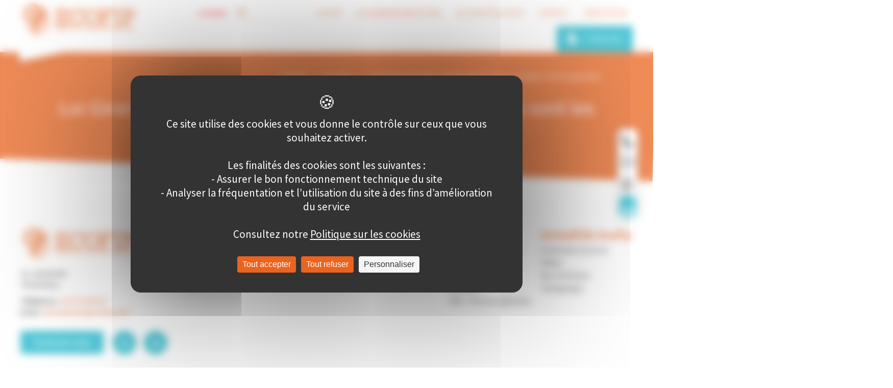

--- FILE ---
content_type: text/html; charset=UTF-8
request_url: https://www.ecofip.com/loi-girardin-industriel-quels-sont-les-risques-quelles-sont-les-garanties/
body_size: 5236
content:
<!DOCTYPE html>
<html lang="fr-FR" class="no-js">
<head>
	<meta charset="UTF-8">
	<title>Loi Girardin Industriel - Quels sont les risques / Quelles sont les garanties</title>
	<meta name="description" content="" />
	<link rel="stylesheet" href="https://www.ecofip.com/wp-content/themes/ecofip/css/ecofip.css?v1696598352">
	<link rel="stylesheet" href="https://www.ecofip.com/wp-content/themes/ecofip/css/responsive.css?v1662483268">
	<link rel="stylesheet" href="https://www.ecofip.com/wp-content/themes/ecofip/css/animate.css">
	<link rel="stylesheet" href="https://www.ecofip.com/wp-content/themes/ecofip/css/chosen.css">
	<meta name="viewport" content="width=device-width, initial-scale=1.0">
	<script src="https://tarteaucitron.io/load.js?domain=www.ecofip.com&uuid=a45a35ec29caaebc519177c3dad32a590803cd63"></script>
	<script src="https://www.ecofip.com/wp-content/themes/ecofip/js/jquery-1.11.2.min.js"></script>
	<script src="https://www.ecofip.com/wp-content/themes/ecofip/js/jquery.simple.swipe.js"></script>
		<link rel="stylesheet" href="//code.jquery.com/ui/1.12.1/themes/base/jquery-ui.css">
	<script src="https://code.jquery.com/ui/1.12.1/jquery-ui.js"></script>
	<script src="https://www.ecofip.com/wp-content/themes/ecofip/js/parallax.min.js"></script>
	<script src="https://www.ecofip.com/wp-content/themes/ecofip/js/chosen.1.1.0.min.js"></script>
	<script src="https://www.ecofip.com/wp-content/themes/ecofip/js/chosen.ajaxify.js"></script>
	<script src="https://www.ecofip.com/wp-content/themes/ecofip/js/ecofip.js?v1696596536"></script>
	<link rel="icon" href="https://www.ecofip.com/wp-content/themes/ecofip/images/favicon.ico?v1811" />
	<link rel="preconnect" href="https://fonts.googleapis.com">
	<link rel="preconnect" href="https://fonts.gstatic.com" crossorigin>
	<link href="https://fonts.googleapis.com/css2?family=Source+Sans+Pro:wght@300;400;600;700&display=swap" rel="stylesheet">
	<link rel="stylesheet" href="//maxcdn.bootstrapcdn.com/font-awesome/4.7.0/css/font-awesome.min.css">
	<link rel="canonical" href="https://www.ecofip.com/loi-girardin-industriel-quels-sont-les-risques-quelles-sont-les-garanties/" />
	<meta name="robots" content="index,follow" />
	<meta property="og:title" content="Loi Girardin Industriel - Quels sont les risques / Quelles sont les garanties" />
	<meta property="og:description" content="" />
	<meta property="og:type" content="article" />
	<meta property="og:url" content="https://www.ecofip.com/loi-girardin-industriel-quels-sont-les-risques-quelles-sont-les-garanties/" />
	<meta property="og:image" content="https://www.ecofip.com/wp-content/uploads/2021/12/Video-Melanie-presente-10.png" />
	<link rel="icon" href="https://www.ecofip.com/wp-content/uploads/2018/01/COQUILLAGE-Loi-Girardin-Industriel-ECOFIP-150x150.jpg" sizes="32x32" />
	<link rel="icon" href="https://www.ecofip.com/wp-content/uploads/2018/01/COQUILLAGE-Loi-Girardin-Industriel-ECOFIP-e1514932247647.jpg" sizes="192x192" />
	<link rel="apple-touch-icon-precomposed" href="https://www.ecofip.com/wp-content/uploads/2018/01/COQUILLAGE-Loi-Girardin-Industriel-ECOFIP-e1514932247647.jpg" />
	<meta name="msapplication-TileImage" content="https://www.ecofip.com/wp-content/uploads/2018/01/COQUILLAGE-Loi-Girardin-Industriel-ECOFIP-e1514932247647.jpg" />
<script>(function(w,d,s,l,i){w[l]=w[l]||[];w[l].push({'gtm.start':
new Date().getTime(),event:'gtm.js'});var f=d.getElementsByTagName(s)[0],
j=d.createElement(s),dl=l!='dataLayer'?'&l='+l:'';j.async=true;j.src=
'https://www.googletagmanager.com/gtm.js?id='+i+dl;f.parentNode.insertBefore(j,f);
})(window,document,'script','dataLayer','GTM-P9J2CZ4');</script><style id='wp-block-group-inline-css' type='text/css'>
.wp-block-group{box-sizing:border-box}:where(.wp-block-group.wp-block-group-is-layout-constrained){position:relative}
/*# sourceURL=https://www.ecofip.com/wp-includes/blocks/group/style.min.css */
</style>
<style id='wp-block-group-theme-inline-css' type='text/css'>
:where(.wp-block-group.has-background){padding:1.25em 2.375em}
/*# sourceURL=https://www.ecofip.com/wp-includes/blocks/group/theme.min.css */
</style>
<style id='global-styles-inline-css' type='text/css'>
:root{--wp--preset--aspect-ratio--square: 1;--wp--preset--aspect-ratio--4-3: 4/3;--wp--preset--aspect-ratio--3-4: 3/4;--wp--preset--aspect-ratio--3-2: 3/2;--wp--preset--aspect-ratio--2-3: 2/3;--wp--preset--aspect-ratio--16-9: 16/9;--wp--preset--aspect-ratio--9-16: 9/16;--wp--preset--color--black: #000000;--wp--preset--color--cyan-bluish-gray: #abb8c3;--wp--preset--color--white: #fff;--wp--preset--color--pale-pink: #f78da7;--wp--preset--color--vivid-red: #cf2e2e;--wp--preset--color--luminous-vivid-orange: #ff6900;--wp--preset--color--luminous-vivid-amber: #fcb900;--wp--preset--color--light-green-cyan: #7bdcb5;--wp--preset--color--vivid-green-cyan: #00d084;--wp--preset--color--pale-cyan-blue: #8ed1fc;--wp--preset--color--vivid-cyan-blue: #0693e3;--wp--preset--color--vivid-purple: #9b51e0;--wp--preset--color--dark-gray: #1a1a1a;--wp--preset--color--medium-gray: #686868;--wp--preset--color--light-gray: #e5e5e5;--wp--preset--color--blue-gray: #4d545c;--wp--preset--color--bright-blue: #007acc;--wp--preset--color--light-blue: #9adffd;--wp--preset--color--dark-brown: #402b30;--wp--preset--color--medium-brown: #774e24;--wp--preset--color--dark-red: #640c1f;--wp--preset--color--bright-red: #ff675f;--wp--preset--color--yellow: #ffef8e;--wp--preset--gradient--vivid-cyan-blue-to-vivid-purple: linear-gradient(135deg,rgb(6,147,227) 0%,rgb(155,81,224) 100%);--wp--preset--gradient--light-green-cyan-to-vivid-green-cyan: linear-gradient(135deg,rgb(122,220,180) 0%,rgb(0,208,130) 100%);--wp--preset--gradient--luminous-vivid-amber-to-luminous-vivid-orange: linear-gradient(135deg,rgb(252,185,0) 0%,rgb(255,105,0) 100%);--wp--preset--gradient--luminous-vivid-orange-to-vivid-red: linear-gradient(135deg,rgb(255,105,0) 0%,rgb(207,46,46) 100%);--wp--preset--gradient--very-light-gray-to-cyan-bluish-gray: linear-gradient(135deg,rgb(238,238,238) 0%,rgb(169,184,195) 100%);--wp--preset--gradient--cool-to-warm-spectrum: linear-gradient(135deg,rgb(74,234,220) 0%,rgb(151,120,209) 20%,rgb(207,42,186) 40%,rgb(238,44,130) 60%,rgb(251,105,98) 80%,rgb(254,248,76) 100%);--wp--preset--gradient--blush-light-purple: linear-gradient(135deg,rgb(255,206,236) 0%,rgb(152,150,240) 100%);--wp--preset--gradient--blush-bordeaux: linear-gradient(135deg,rgb(254,205,165) 0%,rgb(254,45,45) 50%,rgb(107,0,62) 100%);--wp--preset--gradient--luminous-dusk: linear-gradient(135deg,rgb(255,203,112) 0%,rgb(199,81,192) 50%,rgb(65,88,208) 100%);--wp--preset--gradient--pale-ocean: linear-gradient(135deg,rgb(255,245,203) 0%,rgb(182,227,212) 50%,rgb(51,167,181) 100%);--wp--preset--gradient--electric-grass: linear-gradient(135deg,rgb(202,248,128) 0%,rgb(113,206,126) 100%);--wp--preset--gradient--midnight: linear-gradient(135deg,rgb(2,3,129) 0%,rgb(40,116,252) 100%);--wp--preset--font-size--small: 13px;--wp--preset--font-size--medium: 20px;--wp--preset--font-size--large: 36px;--wp--preset--font-size--x-large: 42px;--wp--preset--spacing--20: 0.44rem;--wp--preset--spacing--30: 0.67rem;--wp--preset--spacing--40: 1rem;--wp--preset--spacing--50: 1.5rem;--wp--preset--spacing--60: 2.25rem;--wp--preset--spacing--70: 3.38rem;--wp--preset--spacing--80: 5.06rem;--wp--preset--shadow--natural: 6px 6px 9px rgba(0, 0, 0, 0.2);--wp--preset--shadow--deep: 12px 12px 50px rgba(0, 0, 0, 0.4);--wp--preset--shadow--sharp: 6px 6px 0px rgba(0, 0, 0, 0.2);--wp--preset--shadow--outlined: 6px 6px 0px -3px rgb(255, 255, 255), 6px 6px rgb(0, 0, 0);--wp--preset--shadow--crisp: 6px 6px 0px rgb(0, 0, 0);}:where(.is-layout-flex){gap: 0.5em;}:where(.is-layout-grid){gap: 0.5em;}body .is-layout-flex{display: flex;}.is-layout-flex{flex-wrap: wrap;align-items: center;}.is-layout-flex > :is(*, div){margin: 0;}body .is-layout-grid{display: grid;}.is-layout-grid > :is(*, div){margin: 0;}:where(.wp-block-columns.is-layout-flex){gap: 2em;}:where(.wp-block-columns.is-layout-grid){gap: 2em;}:where(.wp-block-post-template.is-layout-flex){gap: 1.25em;}:where(.wp-block-post-template.is-layout-grid){gap: 1.25em;}.has-black-color{color: var(--wp--preset--color--black) !important;}.has-cyan-bluish-gray-color{color: var(--wp--preset--color--cyan-bluish-gray) !important;}.has-white-color{color: var(--wp--preset--color--white) !important;}.has-pale-pink-color{color: var(--wp--preset--color--pale-pink) !important;}.has-vivid-red-color{color: var(--wp--preset--color--vivid-red) !important;}.has-luminous-vivid-orange-color{color: var(--wp--preset--color--luminous-vivid-orange) !important;}.has-luminous-vivid-amber-color{color: var(--wp--preset--color--luminous-vivid-amber) !important;}.has-light-green-cyan-color{color: var(--wp--preset--color--light-green-cyan) !important;}.has-vivid-green-cyan-color{color: var(--wp--preset--color--vivid-green-cyan) !important;}.has-pale-cyan-blue-color{color: var(--wp--preset--color--pale-cyan-blue) !important;}.has-vivid-cyan-blue-color{color: var(--wp--preset--color--vivid-cyan-blue) !important;}.has-vivid-purple-color{color: var(--wp--preset--color--vivid-purple) !important;}.has-black-background-color{background-color: var(--wp--preset--color--black) !important;}.has-cyan-bluish-gray-background-color{background-color: var(--wp--preset--color--cyan-bluish-gray) !important;}.has-white-background-color{background-color: var(--wp--preset--color--white) !important;}.has-pale-pink-background-color{background-color: var(--wp--preset--color--pale-pink) !important;}.has-vivid-red-background-color{background-color: var(--wp--preset--color--vivid-red) !important;}.has-luminous-vivid-orange-background-color{background-color: var(--wp--preset--color--luminous-vivid-orange) !important;}.has-luminous-vivid-amber-background-color{background-color: var(--wp--preset--color--luminous-vivid-amber) !important;}.has-light-green-cyan-background-color{background-color: var(--wp--preset--color--light-green-cyan) !important;}.has-vivid-green-cyan-background-color{background-color: var(--wp--preset--color--vivid-green-cyan) !important;}.has-pale-cyan-blue-background-color{background-color: var(--wp--preset--color--pale-cyan-blue) !important;}.has-vivid-cyan-blue-background-color{background-color: var(--wp--preset--color--vivid-cyan-blue) !important;}.has-vivid-purple-background-color{background-color: var(--wp--preset--color--vivid-purple) !important;}.has-black-border-color{border-color: var(--wp--preset--color--black) !important;}.has-cyan-bluish-gray-border-color{border-color: var(--wp--preset--color--cyan-bluish-gray) !important;}.has-white-border-color{border-color: var(--wp--preset--color--white) !important;}.has-pale-pink-border-color{border-color: var(--wp--preset--color--pale-pink) !important;}.has-vivid-red-border-color{border-color: var(--wp--preset--color--vivid-red) !important;}.has-luminous-vivid-orange-border-color{border-color: var(--wp--preset--color--luminous-vivid-orange) !important;}.has-luminous-vivid-amber-border-color{border-color: var(--wp--preset--color--luminous-vivid-amber) !important;}.has-light-green-cyan-border-color{border-color: var(--wp--preset--color--light-green-cyan) !important;}.has-vivid-green-cyan-border-color{border-color: var(--wp--preset--color--vivid-green-cyan) !important;}.has-pale-cyan-blue-border-color{border-color: var(--wp--preset--color--pale-cyan-blue) !important;}.has-vivid-cyan-blue-border-color{border-color: var(--wp--preset--color--vivid-cyan-blue) !important;}.has-vivid-purple-border-color{border-color: var(--wp--preset--color--vivid-purple) !important;}.has-vivid-cyan-blue-to-vivid-purple-gradient-background{background: var(--wp--preset--gradient--vivid-cyan-blue-to-vivid-purple) !important;}.has-light-green-cyan-to-vivid-green-cyan-gradient-background{background: var(--wp--preset--gradient--light-green-cyan-to-vivid-green-cyan) !important;}.has-luminous-vivid-amber-to-luminous-vivid-orange-gradient-background{background: var(--wp--preset--gradient--luminous-vivid-amber-to-luminous-vivid-orange) !important;}.has-luminous-vivid-orange-to-vivid-red-gradient-background{background: var(--wp--preset--gradient--luminous-vivid-orange-to-vivid-red) !important;}.has-very-light-gray-to-cyan-bluish-gray-gradient-background{background: var(--wp--preset--gradient--very-light-gray-to-cyan-bluish-gray) !important;}.has-cool-to-warm-spectrum-gradient-background{background: var(--wp--preset--gradient--cool-to-warm-spectrum) !important;}.has-blush-light-purple-gradient-background{background: var(--wp--preset--gradient--blush-light-purple) !important;}.has-blush-bordeaux-gradient-background{background: var(--wp--preset--gradient--blush-bordeaux) !important;}.has-luminous-dusk-gradient-background{background: var(--wp--preset--gradient--luminous-dusk) !important;}.has-pale-ocean-gradient-background{background: var(--wp--preset--gradient--pale-ocean) !important;}.has-electric-grass-gradient-background{background: var(--wp--preset--gradient--electric-grass) !important;}.has-midnight-gradient-background{background: var(--wp--preset--gradient--midnight) !important;}.has-small-font-size{font-size: var(--wp--preset--font-size--small) !important;}.has-medium-font-size{font-size: var(--wp--preset--font-size--medium) !important;}.has-large-font-size{font-size: var(--wp--preset--font-size--large) !important;}.has-x-large-font-size{font-size: var(--wp--preset--font-size--x-large) !important;}
/*# sourceURL=global-styles-inline-css */
</style>
</head>

<body id="page-1324">
		<noscript><iframe src="https://www.googletagmanager.com/ns.html?id=GTM-P9J2CZ4"	height="0" width="0" style="display:none;visibility:hidden"></iframe></noscript>
		<header id="ecofip_header">
		
		<div class="ecofip_main">
		
			<div id="ecofip_logo"><div id="ecofip_logo_oblique"></div><div id="ecofip_logo_oblique_over"></div><a href="https://www.ecofip.com/"><img src="https://www.ecofip.com/wp-content/themes/ecofip/images/Logo-ECOFIP-Orange.svg" alt="ECOFIP" /></a></div>
			<img src="https://www.ecofip.com/wp-content/themes/ecofip/images/search.svg" class="ecofip_searchmobile mobileonly" onClick="menuMobile()" />
			<img src="https://www.ecofip.com/wp-content/themes/ecofip/images/bars.svg" class="ecofip_menubar mobileonly" onClick="menuMobile()" />
			
			<div id="ecofip_menu">
				<span class="ecofip_open closed">● Fermé</span>
				<i class="fa fa-search nomobile"></i>
				<form method="get" action="https://www.ecofip.com/"><input type="text" name="s" placeholder="" value="" /></form>
				
								<a href="https://www.ecofip.com/qui-sommes-nous/" sousmenu="1">ECOFIP</a>
								<a href="https://www.ecofip.com/loi-girardin/" sousmenu="2">Loi Girardin Industriel</a>
								<a href="https://www.ecofip.com/actualites-ecofip/" sousmenu="3">Actualités Ecofip</a>
								<a href="https://www.ecofip.com/contact/" sousmenu="4">Contact</a>
								<a href="https://www.ecofip.com/simulateur-girardin/" sousmenu="5">Simulateur</a>
								<a href="https://partenaires.ecofip.com/" target="_blank" class="bouton nomobile"><img src="https://www.ecofip.com/wp-content/themes/ecofip/images/mon-compte.png" /> Connexion</a>
				
								<div class="ecofip_sousmenu" id="sousmenu1">
										<a href="https://www.ecofip.com/qui-sommes-nous/">Qui sommes-nous ?</a>
										<a href="https://www.ecofip.com/qui-sommes-nous/thibaud-assier-de-pompignan/">Thibaud ASSIER DE POMPIGNAN</a>
									</div>
								<div class="ecofip_sousmenu" id="sousmenu2">
										<a href="https://www.ecofip.com/loi-girardin/">Loi</a>
										<a href="https://www.ecofip.com/loi-girardin/assurances-garanties-girardin-industriel/">Garanties</a>
										<a href="https://www.ecofip.com/loi-girardin/operation-girardin/">Comment ça marche</a>
										<a href="https://www.ecofip.com/loi-girardin/ecofonds/">Ecofonds</a>
										<a href="https://www.ecofip.com/loi-girardin/faq/">FAQ &#8211; Foire aux questions</a>
										<a href="https://www.ecofip.com/loi-girardin/glossaire-girardin-industriel/">Glossaire</a>
									</div>
								<div class="ecofip_sousmenu" id="sousmenu3">
										<a href="https://www.ecofip.com/actualites/#presse">ECOFIP dans la presse</a>
										<a href="https://www.ecofip.com/actualites/#videos">Vidéos</a>
										<a href="https://www.ecofip.com/actualites/#formation">Formation CGP</a>
										<a href="https://www.ecofip.com/actualites/#temoignages">Témoignages</a>
										<a href="https://www.ecofip.com/nos-documents-commerciaux/">Nos Documents Commerciaux</a>
									</div>
								<div class="ecofip_sousmenu" id="sousmenu4">
										<a href="https://partenaires.ecofip.com/">Connexion</a>
										<a href="https://www.ecofip.com/contact/"><img src="https://www.ecofip.com/wp-content/themes/ecofip/images/icon-Contact-Paris-28px.svg" /> Nous contacter</a>
										<a href="https://www.ecofip.com/contact-outre-mer/"><img src="https://www.ecofip.com/wp-content/themes/ecofip/images/icon-Contact-Martinique-28px.svg" /> Nos implantations</a>
									</div>
								<div class="ecofip_sousmenu" id="sousmenu5">
										<a href="https://www.ecofip.com/#eligibilite">Test d'éligibilité</a>
										<a href="https://www.ecofip.com/simulateur-girardin/">Calculez votre réduction</a>
									</div>
								</div>
			</div>
			
			<div id="ecofip_menu_mobile">
				<a href="https://www.ecofip.com/qui-sommes-nous/" sousmenu="1">Ecofip</a>
				<div class="ecofip_sousmenu" id="sousmenu1">
					<a href="https://www.ecofip.com/qui-sommes-nous/">Qui sommes-nous ?</a>
					<a href="https://www.ecofip.com/qui-sommes-nous/thibaud-assier-de-pompignan/">Thibaud ASSIER DE POMPIGNAN</a>
				</div>
				<a href="https://www.ecofip.com/loi-girardin/" sousmenu="2">Loi Girardin Industriel</a>
				<div class="ecofip_sousmenu" id="sousmenu2">
					<a href="https://www.ecofip.com/loi-girardin/">Loi</a>
					<a href="https://www.ecofip.com/loi-girardin/assurances-garanties-girardin-industriel/">Garanties</a>
					<a href="https://www.ecofip.com/loi-girardin/faq/">FAQ</a>
					<a href="https://www.ecofip.com/loi-girardin/operation-girardin/">Déroulement</a>
					<a href="https://www.ecofip.com/loi-girardin/ecofonds/">ECOFONDS</a>
				</div>
				<a href="https://www.ecofip.com/actualites-ecofip/" sousmenu="3">Actualités Ecofip</a>
				<a href="https://www.ecofip.com/contact/" sousmenu="4">Contact</a>
				<div class="ecofip_sousmenu" id="sousmenu4">
					<a href="https://www.ecofip.com/contact/">Nous contacter</a>
					<a href="https://www.ecofip.com/contact-outre-mer/">Nos implantations</a>
				</div>
				<form method="get" action="https://www.ecofip.com/"><input type="text" name="s" placeholder="Rechercher" value="" /></form>
			</div>
			
			<div class="ecofip_clear"></div>
			
		</div>
		
	</header>
	
		
		
	<div id="ecofip_slider">
		<div id="ecofip_ariane">
			<div class="ecofip_main">
				<a href="https://www.ecofip.com/" target="_blank">ECOFIP</a> <i class="fa fa-angle-right"></i>
												<a href="https://www.ecofip.com/actualites-ecofip/" target="_blank">Actualités</a> <i class="fa fa-angle-right"></i>				<a href="https://www.ecofip.com/loi-girardin-industriel-quels-sont-les-risques-quelles-sont-les-garanties/" target="_blank">Loi Girardin Industriel - Quels sont les risques / Quelles sont les garanties</a>
							</div>
		</div>
		<div id="ecofip_title">
						<div class="ecofip_main">
								<h1>Loi Girardin Industriel - Quels sont les risques / Quelles sont les garanties</h1>
											</div>
					</div>	
		<div id="ecofip_slider_oblique"></div>
	</div>
	
	<content>
	
		<div class="ecofip_main">
		
			
<div id="primary" class="content-area">
	<main id="main" class="site-main" role="main">
		
<article id="post-1324" class="post-1324 post type-post status-publish format-standard has-post-thumbnail hentry category-videos">
		
	<div class="ecofip_clear"></div>
</article>

	</main><!-- .site-main -->

	<aside id="content-bottom-widgets" class="content-bottom-widgets" role="complementary">
			<div class="widget-area">
			<section id="block-5" class="widget widget_block">
<div class="wp-block-group"><div class="wp-block-group__inner-container is-layout-flow wp-block-group-is-layout-flow"></div></div>
</section><section id="block-6" class="widget widget_block">
<div class="wp-block-group"><div class="wp-block-group__inner-container is-layout-flow wp-block-group-is-layout-flow"></div></div>
</section>		</div><!-- .widget-area -->
	
	</aside><!-- .content-bottom-widgets -->

</div><!-- .content-area -->



		</div>
	</content>
	
	<div id="ecofip_lateral_menu">
		<a href="tel:0033153049053"><img src="https://www.ecofip.com/wp-content/themes/ecofip/images/menu_tel.png" /><span>01 53 04 90 53</span></a>
		<a href="https://www.ecofip.com/contact/"><img src="https://www.ecofip.com/wp-content/themes/ecofip/images/menu_mail.png" /><span>Contactez-nous</span></a>
		<a href="https://www.ecofip.com/simulateur-girardin/"><img src="https://www.ecofip.com/wp-content/themes/ecofip/images/menu_calc.png" /><span>Simulateur</span></a>
		<a href="https://www.ecofip.com/comment-devenir-partenaire/" class="bleu"><img src="https://www.ecofip.com/wp-content/themes/ecofip/images/menu_desktop.png" /><span>Devenir partenaire</span></a>
	</div>
	
	<div id="ecofip_contact">
	
		<div class="ecofip_main">
			<div class="ecofip_contact_gauche">
				<a href="https://www.ecofip.com/"><img src="https://www.ecofip.com/wp-content/themes/ecofip/images/Logo-ECOFIP-Orange.svg" alt="ECOFIP" /></a><br /><br />
				<p>11, rue Dosne<br />75116 Paris</p>
				<p>Téléphone : <a href="tel:0033153049053">01 53 04 90 53</a><br />Email : <a href="mailto:partenaires@ecofip.com">partenaires@ecofip.com</a></p>
				<a href="https://www.ecofip.com/contact/"><div class="ecofip_bouton bleu">Contactez-nous</div></a>
				<a href="https://www.linkedin.com/company/ecofip" target="_blank" class="ecofip_social_media"><i class="fa fa-linkedin"></i></a><a href="https://www.youtube.com/channel/UCfvQEqVYP_zalxtbGQecd0g/featured" target="_blank" class="ecofip_social_media"><i class="fa fa-youtube"></i></a>			</div>
						<div class="ecofip_contact_colonne small">
				<a href="https://www.ecofip.com/actualites-ecofip/"><b>Actualités Ecofip</b></a>
								<a href="/actualites/#presse">Ecofip dans la presse</a>
								<a href="https://www.ecofip.com/actualites/#videos">Vidéos</a>
								<a href="https://www.ecofip.com/actualites/#formation">Nos formations</a>
								<a href="https://www.ecofip.com/actualites/#temoignages">Témoignages</a>
							</div>
						<div class="ecofip_contact_colonne small">
				<a href="https://www.ecofip.com/loi-girardin/"><b>Notre offre</b></a>
								<a href="https://www.ecofip.com/loi-girardin/">Loi Girardin Industriel</a>
								<a href="https://www.ecofip.com/loi-girardin/assurances-garanties-girardin-industriel/">Garanties</a>
								<a href="https://www.ecofip.com/loi-girardin/operation-girardin/">Comment ça marche</a>
								<a href="https://www.ecofip.com/loi-girardin/ecofonds/">Ecofonds</a>
								<a href="https://www.ecofip.com/loi-girardin/faq/">FAQ &#8211; Foire aux questions</a>
							</div>
						<div class="ecofip_contact_colonne">
				<a href="https://www.ecofip.com/qui-sommes-nous/"><b>ECOFIP</b></a>
								<a href="https://www.ecofip.com/qui-sommes-nous/">Qui sommes-nous</a>
								<a href="https://www.ecofip.com/qui-sommes-nous/thibaud-assier-de-pompignan/">Thibaud ASSIER DE POMPIGNAN</a>
							</div>
									<div class="ecofip_clear"></div>
		</div>
		
	</div>
	
	<footer>
		<div class="ecofip_main">
		
			<div id="ecofip_footer_menu">
				<p>© ECOFIP 2024 - Monteur d'opérations Girardin</p>
								<a href="https://www.ecofip.com/protection-des-donnees/">Protection des données</a>
								<a href="https://www.ecofip.com/politique-de-confidentialite/">Politique sur les cookies</a>
								<a href="https://www.ecofip.com/mentions-legales/">Mentions légales</a>
								<p>ECOFIP est un monteur d'opérations de défiscalisation Outre Mer déclaré en préfécture sous le n° 02-2015</p>
				<div class="ecofip_clear"></div>
			</div>
			
		</div>
	</footer>
	
	<script src="https://www.ecofip.com/wp-content/themes/ecofip/js/wow.min.js"></script>

<script type="speculationrules">
{"prefetch":[{"source":"document","where":{"and":[{"href_matches":"/*"},{"not":{"href_matches":["/wp-*.php","/wp-admin/*","/wp-content/uploads/*","/wp-content/*","/wp-content/plugins/*","/wp-content/themes/ecofip/*","/*\\?(.+)"]}},{"not":{"selector_matches":"a[rel~=\"nofollow\"]"}},{"not":{"selector_matches":".no-prefetch, .no-prefetch a"}}]},"eagerness":"conservative"}]}
</script>

</body>
</html><!-- WP Fastest Cache file was created in 0.438 seconds, on 16 January 2026 @ 21h10 -->

--- FILE ---
content_type: text/css
request_url: https://www.ecofip.com/wp-content/themes/ecofip/css/ecofip.css?v1696598352
body_size: 5395
content:
/* CSS ECOFIP V1.0 */

html { overflow-y:scroll; min-height:100%; scroll-behavior:smooth; }
body { margin:0 auto; padding:0; font-family: 'Source Sans Pro', sans-serif; text-rendering:optimizeLegibility; -webkit-font-smoothing:antialiased; font-size:15px; line-height:1.0; font-weight:400; color:#222; background-color:#FFF; min-height:100%; overflow-x:hidden; max-width:1920px; }
h1, h2, h3 { text-align:left; font-weight:600; color:#ea641f; text-transform:none; font-family: 'Source Sans Pro', sans-serif; margin:0; padding:0; margin-bottom:10px; margin-top:20px; border:0; line-height:1.2; }
h1 { margin-top:30px; font-size:40px; margin-bottom:20px; font-weight:400; }
h2 { font-size:32px; }
h3 { font-size:24px; }
p, ul, ol { text-align:justify; line-height:1.5; margin:0; padding:0; margin-bottom:10px; }
ul, ol { padding-left:20px; }
ul { list-style: none; }
ul li, ol li { margin-top:10px; }
ul li::before { content:"\2022"; color:#ea641f; font-weight:bold; display:inline-block; width:1em; margin-left:-1em; }
a, a:hover, a:visited, a:active { text-decoration:none; cursor:pointer; }
a { color:#ea641f; transition: all 0.5s ease; }
a:hover { color:#888; }
div { box-sizing:border-box; -moz-box-sizing:border-box; -webkit-box-sizing:border-box; background-size:cover; background-position:center; }
input, select, textarea, .chosen-single { font-family: 'Source Sans Pro', sans-serif; font-size:15px; }
input, select, textarea { box-sizing:border-box; -moz-box-sizing:border-box; -webkit-box-sizing:border-box; }

.ecofip_main { width:1200px; margin:0 auto; position:relative; }
.ecofip_main.reduit { width:700px; }
.ecofip_main.titres_noirs h2, .ecofip_main.titres_noirs h3 { color:#222; }
.ecofip_clear { clear:both; }
.mobileonly { display:none !important; }
.admin_only { display:none !important; }
.centre { text-align:center; }
.alignright { text-align:right; }
.alignleft { text-align:left; }
#ecofip_menu_mobile { display:none; }

header { padding:0; position:relative; width:100%; }
header.sticky { position:fixed; top:0; left:0; z-index:100; background:#FFF; }
#ecofip_logo { float:left; margin-top:5px; margin-bottom:-22px; }
#ecofip_logo_oblique { position:absolute; z-index:5; background:#FFF; width:400px; height:100px; margin-top:-25px; margin-left:-15px; transform: rotate(-12deg); box-shadow:0 0 20px rgba(0,0,0,0.15); }
#ecofip_logo_oblique_over { position:absolute; z-index:5; background:#FFF; width:450px; height:100%; top:0; margin-left:-50px; }
#ecofip_logo img { position:relative; z-index:11; }
#ecofip_menu { text-align:right; position:relative; z-index:10; position:relative; }
#ecofip_menu span, #ecofip_menu a { display:inline-block; padding:18px 12px; }
#ecofip_menu form { display:inline-block; }
#ecofip_menu a { text-transform:uppercase; }
#ecofip_menu a.bleu { color:#16b5cb; }
#ecofip_menu a.bleu:hover { color:#222; }
#ecofip_menu a.bouton { background-color:#16b5cb; color:#FFF; padding-left:50px; padding-right:20px; transition:background 0.5s ease; position:relative; }
#ecofip_menu a.bouton:hover { background-color:#ea641f; }
#ecofip_menu a.bouton i.fa { margin-right:5px; }
#ecofip_menu a.bouton img { position:absolute; height:30px; margin-top:-8px; left:15px; }
#ecofip_menu input { border:1px solid #CCC; color:#ea641f; border-radius:10px; width:150px; padding-left:30px; }
#ecofip_menu .fa-search { position:absolute; color:#ea641f; margin-left:10px; margin-top:17px; }
#ecofip_menu span.ecofip_open { color:#149700; font-weight:600; }
#ecofip_menu span.ecofip_open.closed { color:red; }
#ecofip_menu .ecofip_sousmenu { position:absolute; display:none; margin-top:0px; background:#FFF; border-radius:0 0 20px 20px; min-width:200px; text-align:left; padding:0 0 15px 0; }
#ecofip_menu .ecofip_sousmenu a { display:block; padding:8px 20px; text-transform:none; color:#222; line-height:20px; }
#ecofip_menu .ecofip_sousmenu a:hover { background-color:#16b5cb; color:#FFF; }
#sousmenu1 { left:500px; }
#sousmenu2 { left:575px; }
#sousmenu3 { left:708px; }
#sousmenu4 { left:810px; }
#sousmenu4 img { width:28px; vertical-align:middle; margin-right:5px; }
#sousmenu5 { left:952px; }
#ecofip_slider { background:#ea641f; color:#FFF; padding:40px 0 0 0; position:relative; margin-bottom:120px; }
#ecofip_slider h1 { color:#FFF; text-align:center; }
#ecofip_slider p { text-align:center; }
#ecofip_title .gauche h1, #ecofip_slider .gauche p { text-align:left; }
#ecofip_title img { float:right; max-width:300px; margin-left:40px; margin-top:-20px; }
#page-25 #ecofip_title img { margin-top:-80px; }
#ecofip_slider_oblique { position:absolute; bottom:-50px; z-index:4; background:#ea641f; width:100%; height:100px; left:0; transform: rotate(2deg); }
#ecofip_slider a { color:#FFF; }
#ecofip_slider a:hover { color:#DDD; }
#page-2 #ecofip_slider { display:none; }
#page-2 #ecofip_header, #ecofip_header.nav { box-shadow:0 0 20px rgba(0,0,0,0.15); }
#ecofip_title { position:relative; z-index:9; }
#ecofip_ariane { padding-left:550px; }
#ecofip_ariane i.fa { margin:0 10px; }
#ecofip_nav { background:#F3F3F3; line-height:1.5; }
#ecofip_nav .ecofip_main { position:relative; padding:10px 0 13px 340px; }
#ecofip_nav_bar { position:absolute; width:100%; left:0; bottom:0; border-bottom:3px solid #17B5CB; }
#ecofip_nav .ecofip_main a:first-of-type { padding-left:0; }
#ecofip_nav .ecofip_main a:last-of-type { padding-right:0; }
#ecofip_nav .ecofip_main a { color:#222; padding:10px; }
#ecofip_nav .ecofip_main a:hover { color:#17B5CB; }
.ecofip_video_callback { cursor:pointer; }
.ecofip_video_background { position:fixed; top:0; left:0; width:100%; height:100%; z-index:199; background:rgba(0,0,0,0.5); transition:opacity 0.5s ease; }
.ecofip_video_background:hover { opacity:0.5; }
.ecofip_video_container { position:fixed; z-index:200; margin:auto; top:50%; left:50%; transform:translate(-50%, -50%); }

#ecofip_lateral_menu { position:fixed; z-index:150; right:30px; top:35%; width:40px; background:#F2F2F2; box-shadow:0 0 20px rgba(0,0,0,0.15); border-radius:10px; padding:3px; }
#ecofip_lateral_menu a { width:100%; height:40px; background:#FFF; border-radius:10px; display:block; text-align:center; margin-bottom:3px; }
#ecofip_lateral_menu a img { max-width:27px; max-height:25px; margin-top:10px; position:absolute; z-index:3; margin-left:-12.5px; }
#ecofip_lateral_menu a.bleu { background:#17B5CB; }
#ecofip_lateral_menu a span { opacity:0; transition:all 0.5s ease; position:absolute; z-index:2; padding:12.5px 15px; width:120px; left:-128px; text-align:left; border-radius:10px 0 0 10px; background:#FFF; font-weight:bold; color:#222; }
#ecofip_lateral_menu a.bleu span { background:#17B5CB; color:#FFF; width:130px; left:-138px; }
#ecofip_lateral_menu a:hover span { opacity:1.0; width:150px; left:-158px; }

content { }
content .ecofip_main img { max-width:100%; height:auto; }
content .ecofip_main strong { color:#ea641f; }
content .fullwidth strong { color:#FFFFFF; }
figure { margin:20px 0; }
.wp-block-column figure { margin:0; }
.wp-block-column figure.espace { margin:20px 0; }
.wp-block-column p:last-of-type { margin-bottom:0; }
.wp-block-column.encadre { border:1px solid #CCC; border-radius:10px; padding:15px; float:left; width:47.5%; margin-right:5%; }
.wp-block-column.encadre.last { margin-right:0; }
.wp-block-column.encadre img { float:left; margin-right:20px; width:40px; }
.wp-block-columns.large, .wp-block-image.large {  margin:20px -150px; }
.wp-block-columns { display:flex; justify-content:space-between; align-items:flex-start; margin-bottom:40px; gap:40px; }
.wp-block-columns .wp-block-column { flex-grow:2; flex-basis:50%; }
.wp-block-columns.flex { display:flex; justify-content:space-between; align-items:flex-start; margin-bottom:40px; gap:40px; }
.wp-block-columns.flex .wp-block-column { flex-grow:2; flex-basis:50%; }
.wp-block-columns.flex .wp-block-column.tiers { flex-grow:1; flex-basis:33.33%; }

.home_slider_wrapper { transition:margin 0.5s ease; }
.home_sliders { background: linear-gradient(#FFF, #EEE); position:relative; z-index:1; }
.home_slider { display:none; }
.home_slider:first-of-type { display:flex; }
.home_slider h1 { margin-top:80px; color:#17B5CB; }
.home_slider h2 { color:#ea641f !important; }
.home_slider p { color:#222 !important; margin:20px 0; }
.home_slider .ecofip_bouton { color:#FFF !important; }
.home_sliders .wp-block-column .wp-block-columns { margin-bottom:0; padding-bottom:40px; }
.home_slider .wp-block-column.droite { margin-right:-55px; margin-left:-10%; }
.home_slider .wp-block-column.droite img { max-height:600px; width:auto; }
.home_slider i.fa { font-size:50px; color:#ea641f; cursor:pointer; margin:5px 20px; }
.ecofip_slider_nav { width:120px; border-top:1px solid #CCC; position:relative; /*position:absolute; bottom:65px;*/ }
.ecofip_slider_position { position:absolute; left:0; top:-2px; height:3px; background:#ea641f; width:50%; }
.home_bloc_blanc { padding:25px; box-shadow:0 0 20px #CCC; border-radius:20px; margin-top:-120px; background:#FFF; text-align:center; position:relative; z-index:2; }
.home_bloc_blanc h2 { margin-bottom:40px; }
.home_bloc_blanc img { height:120px !important; width:auto !important; }
.home_bloc_blanc h3 { color:#16b5cb; text-align:center; }
.home_bloc_blanc h3 a { color:#16b5cb; }
.home_bloc_blanc a p { color:#222; }
.home_bloc_blanc .orange h3 a, .home_bloc_blanc .orange p { color:#ea641f; }

.ecofip_simulateur { padding:25px; box-shadow:0 0 20px #CCC; background:#FFF; text-align:center; border-radius:20px; overflow:hidden; width:60%; margin-left:20%; }
.ecofip_simulateur h2 { color:#222; font-size:42px; margin-bottom:30px; }
.ecofip_simulateur_bottom { margin-top:40px; border-top:1px solid #CCC; padding-top:30px; color:#888; }
.ecofip_simulateur form { text-align:left; }
.ecofip_simulateur form label { display:block; margin-bottom:10px; }
.ecofip_simulateur form input[type=number], .ecofip_simulateur form input[type=text], .ecofip_simulateur form select { width:100%; padding:10px 20px; border:1px solid #666; color:#222; border-radius:8px; margin-bottom:0px; }
.ecofip_simulateur form input[name=simulateur_parts] { width:150px; }
.ecofip_simulateur form input[type=submit] { border:0; }
.ecofip_simulateur form i.fa { font-size:18px; color:#ea641f; }
.ecofip_simulateur form .wp-block-column i.fa { position:absolute; margin-left:-20px; margin-top:12px; }
.ecofip_simulateur form .wp-block-columns { margin-bottom:20px; }
.ecofip_simulateur form p { margin-bottom:20px !important; }
.ecofip_simulateur form p a { font-weight:bold; }
.ecofip_simulateur_result { background:#F2F2F2; border-radius:10px; padding:15px; margin-bottom:20px; }
.ecofip_simulateur_result strong { font-size:18px; display:block; }

.test_eligibilite p img, .pre_test_eligibilite p img { margin:0 5px; }
.test_eligibilite .test_eligibilite_etape { max-width:600px; margin:0 auto; display:none; }
.test_eligibilite #test_eligibilite_etape1 { display:block; }
.test_eligibilite #test_eligibilite_etape_resultat { max-width:800px; }
.test_eligibilite .wp-block-columns span { display:block; margin-top:15px; color:#FFF; }
.test_eligibilite .wp-block-columns .ecofip_bouton { margin:0; margin-top:15px; background:none; color:#FFF; cursor:pointer; padding:15px 35px }
.test_eligibilite .wp-block-columns .ecofip_bouton:hover { background:#FFF; color:#ea641f; }
.test_eligibilite form input[type=number] { width:200px; border:0; padding:10px 20px; background:#AB3A00; color:#FFF; border-radius:0px; margin:40px 0; }
.test_eligibilite form input[type=submit] { border:0; margin:0; margin-bottom:40px; background:#FFF; color:#ea641f; }
.test_eligibilite form input[type=submit]:hover { background:#FFF; cursor:pointer; }
.test_eligibilite form i.fa { font-size:18px; color:#FFF; position:absolute; margin-left:-20px; margin-top:51px;  }
.test_eligibilite .fond_blanc { padding:10px; background:#FFF; text-align:center; }
.test_eligibilite .fond_blanc p, .test_eligibilite .fond_blanc h3 { color:#222; }
.test_eligibilite .fond_blanc b { color:#ea641f; }
.test_eligibilite .fond_blanc img { vertical-align:middle; margin-right:10px; }
.test_eligibilite .fond_blanc2 { padding:25px; background:#FFF; text-align:center; border-radius:10px; }
#ecofip_trait_blanc { position:absolute; z-index:5; left:-250%; width:100%; height:1px; background:#FFF; width:600%; margin-top:6px; }
.ecofip_trait_blanc_ronds { position:relative; z-index:6; margin-bottom:0; }

.cadre_blanc_contact { padding:0 25px; box-shadow:0 0 20px #CCC; background:#FFF; text-align:center; border-radius:20px; overflow:hidden; width:80%; margin-left:10%; }
.cadre_blanc_contact h2 { margin-bottom:25px; padding-left:40px; }
.cadre_blanc_contact img { height:40px !important; width:auto !important; margin-bottom:15px; }
.cadre_blanc_contact p { font-size:16px; }
.cadre_blanc_contact.outre_mer { padding:15px 25px; position:relative; width:100%; margin-left:0%; }
.cadre_blanc_contact.outre_mer h2 { padding-left:0; margin-bottom:0; }
.cadre_blanc_contact.outre_mer h3 { color:#16b5cb; margin-top:0; }
.cadre_blanc_contact.outre_mer .wp-block-column { align-self:flex-end; }
.contact_bottom { padding:60px 0 150px 0; }
.cadre_blanc_contact.outre_mer img { height:100% !important; width:auto !important; position:absolute; top:0; right:0; }
.outre_mer_small { padding:15px 25px; color:#FFF; position:relative; border-radius:20px; overflow:hidden; box-shadow:0 0 20px #CCC; min-height:250px; }
.outre_mer_small h3 { background-color:#FFF; color:#17b5cb; padding:5px 15px; border-radius:10px; }
.outre_mer_small img { height:100% !important; width:auto !important; position:absolute; top:0; right:0; }
.simulateur { position:relative; z-index:1; margin-top:-80px !important; }
.simulateur figure { position:absolute; bottom:-415px; }
.simulateur h2 { padding-left:60px; background-image:url(../images/calc.png); background-position:left center; background-repeat:no-repeat; background-size:auto 100%; }
.zindex15 { position:relative; z-index:15; }

#page-60 .fullwidth { padding:40px 0; }
.wp-block-columns.fullwidth > .ecofip_main { margin:0 auto !important; }

.avis_client { margin-bottom:40px; margin-top:40px; }
.avis_client .wp-block-column.has-background { padding:20px; }
.avis_client p, .avis_client i.fa { color:#FFF; }
.avis_client i.fa { font-size:20px; margin-right:3px; }

.avis_partenaire { margin-bottom:40px; margin-top:40px; }
.avis_partenaire .wp-block-column { padding:20px; }
.avis_partenaire p, .avis_partenaire i.fa { color:#FFF; }
.avis_partenaire i.fa { font-size:20px; margin-right:3px; }

.handshake { background-image:url(../images/main-hanshake.png); background-repeat:no-repeat; background-position:right center; background-size:60%; }
.center .wp-block-column { text-align:center; }
.articles_recents > .wp-block-column { background:#CCC; height:180px; border-radius:10px; overflow:hidden; position:relative; padding:70px 20px 20px 20px; }
.article_presse > .wp-block-column { background:#CCC; height:350px; border-radius:10px; overflow:hidden; position:relative; padding:70px 20px 20px 20px; background-size:auto 100%; background-position:right center; }
.article_presse p, .articles_recents p { color:#FFF; width:45%; position:relative; z-index:2; text-align:left; }
.article_presse h2, .articles_recents h2 { color:#FFF; width:45%; position:relative; z-index:2; margin-top:10px; }
.article_presse .ecofip_bouton, .articles_recents .ecofip_bouton { position:relative; z-index:2; margin-top:10px; }
.article_bg_oblique { position:absolute; top:-10%; z-index:1; background:#ea641f; width:62%; height:142%; left:-13%; transform: rotate(-20deg); }
.ecofip_actu_home_photo { height:150px; background:#CCC; border-radius:10px 10px 0 0; background-size:cover; background-position:center; }
.actus_home > .wp-block-column { min-height:316px; }
.actus_home h2 { padding:20px; margin:0; font-size:16px; color:#16b5cb !important; }
.actus_home p { padding:20px; padding-top:0; color:#666 !important; }
.actus_home > .wp-block-column { box-shadow:0 0 20px rgba(0,0,0,0.5); background:#FFF; border-radius:10px; }
.exemples { display:none; }
.exemples > .wp-block-column { border:1px solid #AAA; padding:0 20px; border-radius:10px; }
h3#articles-de-presse-recents { margin-top:-40px; }
#page-2 .articles_recents .wp-block-column { background:#CCC; height:250px; }
.articles_recents .wp-block-column { background-size:auto 100%; background-position:right center; }
.ecofip_journaliste { border:1px solid #ea641f; padding:20px; text-align:center; padding-bottom:40px; }
.has-text-align-center.ecofip_bouton { margin:0 auto; }
.has-text-align-center.ecofip_bouton a { color:#FFF; }
.ecofip_bouton.blanc { border:1px solid #FFF; }
.ecofip_bouton.blanc a { color:#ea641f; }
.ecofip_bouton.blanc:hover { background:none; color:#FFF; }
.ecofip_bouton.blanc:hover a { color:#FFF; }
.ecofip_bouton a { color:#FFF; }
.ecofip_bouton.outline { border:1px solid #ea641f; background:none; }
.ecofip_bouton.outline a, a .ecofip_bouton.outline { color:#ea641f; }
.ecofip_bouton.outline:hover { background:none; }
.bouton_exemples { cursor:pointer; }
h2 .has-medium-gray-color { color:#AAA; font-size:24px; }
h2.has-text-align-center, p.has-text-align-center, figure.aligncenter { text-align:center; }
h3 .has-medium-gray-color { color:#AAA; font-size:20px; }
h3.nom_direction { color:#222; text-transform:uppercase; }
h3.nom_direction .has-medium-gray-color { color:#ea641f; font-size:20px; }

#page-768 content figure img { transition:all 0.5s ease; }
#page-768 content figure img:hover { box-shadow:0 0 20px rgba(0,0,0,0.5); }

.ecofip_lien_actus { margin-top:-20px; margin-bottom:40px; }
.ecofip_lien_actus2 { margin-top:-50px; position:relative; z-index:50; }
.ecofip_article_date { position:absolute; z-index:2; top:0; left:20px; background:#16b5cb; color:#FFF; padding:10px; text-align:center; border-radius:0 0 10px 10px; }
.ecofip_article_date b { font-size:20px; display:block; margin-bottom:5px; }

.chiffres_cles { position:relative; }
.chiffres_cles i.fa-angle-left { position:absolute; font-size:50px; top:40%; left:-60px; color:#17b5cb; cursor:pointer; }
.chiffres_cles i.fa-angle-right { position:absolute; font-size:50px; top:40%; right:-60px; color:#17b5cb; cursor:pointer; }
.chiffres_cles .wp-block-column { display:none; padding:50px 25px; text-align:center; color:#FFF; min-height:300px; border-radius:10px; margin:20px 0; }
.chiffres_cles .wp-block-column h2, .chiffres_cles .wp-block-column h3 { color:#FFF; text-align:center; }
.chiffres_cles .wp-block-column p { color:#FFF; text-align:center; font-size:18px; }
.chiffres_cles .wp-block-column img { height:78px; width:auto; }
.chiffres_cles a { color:#FFF; }
#chiffre_cle_1, #chiffre_cle_2, #chiffre_cle_3, #chiffre_cle_4 { display:block; }
#chiffre_cle_1 figure, #chiffre_cle_2 figure, #chiffre_cle_3 figure, #chiffre_cle_4 figure { visibility:visible !important; }

.nos_valeurs .wp-block-column { padding:25px; text-align:center; color:#FFF; min-height:300px; border-radius:10px; margin:20px 0; cursor:pointer; transition:all 0.2s ease; }
.nos_valeurs .wp-block-column p { color:#FFF; text-align:center; font-size:24px; text-transform:uppercase; margin-bottom:20px; }
.nos_valeurs .wp-block-column img { height:250px; width:auto; }
.nos_valeurs .wp-block-column p.small { font-size:16px; text-transform:none; display:none; }
.nos_valeurs .wp-block-column .ecofip_bouton { background:none; border:1px solid #FFF; font-size:16px; margin:20px 0; display:none; }

.implantations { gap:0px; }
.implantations_carte { position:relative; overflow:hidden; border-radius:10px 10px 10px 0; }
.implantations_point { width:10px; height:10px; border-radius:10px; background:#FFF; position:absolute; transition:background 0.5s ease; }
.implantations_point:hover, .implantations_point.actif { background-color:#ea641f; }
#point-0 { left:47.4%; top:38.5%; }
#point-2 { left:31%; top:50.5%; }
#point-3 { left:33%; top:57.5%; }
#point-1 { left:31.5%; top:52.5%; }
#point-4 { right:12%; bottom:33%; }
#point-5 { left:9%; bottom:34%; }
#point-6 { left:60.5%; bottom:32.5%; }
#point-7 { left:30%; top:49.5%; }

.implantations_menu { }
.implantations_menu p { background-color:#8adae5; padding:25.3px 20px; padding-left:100px; color:#FFF; text-transform:uppercase; font-size:16px; margin-bottom:0; font-weight:bold; background-position:20px center; background-repeat:no-repeat; background-size:auto 80%; transition:background 0.5s ease; }
.implantations_menu p:hover, .implantations_menu p.over { background-color:#ea641f; }
.implantations_menu h3 { text-align:center; margin-bottom:21px; }
.implantations_menu p:nth-of-type(2) { background-image:url(../images/guadeloupe.png); }
.implantations_menu p:nth-of-type(3) { background-image:url(../images/guyane.png); }
.implantations_menu p:nth-of-type(1) { background-image:url(../images/martinique.png); }
.implantations_menu p:nth-of-type(4) { background-image:url(../images/nouvelle-caledonie.png); }
.implantations_menu p:nth-of-type(5) { background-image:url(../images/polynesie-francaise.png); }
.implantations_menu p:nth-of-type(6) { background-image:url(../images/reunion.png); }
.implantations_menu p:nth-of-type(7) { background-image:url(../images/saint-martin.png); }
.implantations_menu p:nth-of-type(1) { border-radius:10px 0 0 0; }
.implantations_menu p:nth-of-type(7) { border-radius:0 0 0 10px; }

.ecofip_sim .wp-block-column { padding:20px 0; padding-left:80px; background-image:url(../images/calc.png); background-color:#ea641f; background-position:left center; background-repeat:no-repeat; background-size:auto 50px; }
.ecofip_sim p, .fullwidth p, .fullwidth p strong, .fullwidth p b { color:#FFF; }
.ecofip_sim p:last-of-type, .fullwidth p:last-of-type { margin-bottom:0; }
.fullwidth p.ecofip_bouton:last-of-type { margin-bottom:40px; }
.fullwidth p.margintop20 { margin-top:20px; }
.fullwidth h2 { color:#FFF; }
.ecofip_sim .ecofip_bouton { float:right; background:#FFF; color:#ea641f; }
.fullwidth2 { margin-left:-32%; margin-right:-32%; position:relative; }
.fullwidth { margin-left:-50%; margin-right:-50%; position:relative; }
.fullwidth .ecofip_bouton { background:#FFF; color:#ea641f; }
.fullwidth .ecofip_bouton:hover { color:#FFF; }
.fullwidth .ecofip_bouton.outline { background:none; border:1px solid #FFF; color:#FFF; }
.fullwidth .ecofip_bouton.outline a { color:#FFF; }
.fullwidth .ecofip_bouton a { color:#ea641f; }
.fullwidth .ecofip_bouton.bleu a { color:#FFF; }
.fullwidth.bas_oblique .wp-block-column { position:relative; z-index:5; }
.fullwidth_oblique { position:absolute; bottom:-40px; z-index:4; background:#FFF; width:100%; height:140px; left:0; transform: rotate(2deg); }
.fullwidth.oblique_haut { margin-top:80px; }
.fullwidth.oblique_haut .wp-block-column { position:relative; z-index:5; padding:0px 0; }
.fullwidth.oblique_haut h2 { margin-top:160px; }
.fullwidth.oblique_haut img { margin-bottom:-40px; }
.fullwidth_oblique2 { position:absolute; top:-50px; z-index:4; background:#FFF; width:100%; height:150px; left:0; transform: rotate(-2deg); }

.ecofip_faq { padding:20px; margin-bottom:20px; cursor:pointer; border-radius:10px; position:relative; }
.ecofip_faq i.fa { position:absolute; right:20px; top:18px; color:#ea641f; font-size:24px; }
.ecofip_faq h3 { margin:0; font-size:18px; }
.ecofip_faq h2 { margin:0; font-size:26px; }
.ecofip_faq p { display:none; margin-top:10px; }

.ecofip_contact_map { position:relative; }
#fullwidth_map { position:relative; }
#fullwidth_map .ecofip_main { width:600px; margin:0 50%; }
#fullwidth_map iframe, #fullwidth_map img { position:absolute; width:100%; height:100%; top:0; left:0; z-index:-1; }
.ecofip_contact_form { background:#FFF; box-shadow:0 0 20px #CCC; padding:25px !important; border-radius:20px; }
.fullwidth.oblique_haut .ecofip_contact_form h2, .fullwidth.oblique_haut .ecofip_contact_form p, .fullwidth.oblique_haut .ecofip_contact_form p strong { color:#222; margin-top:0; }
.fullwidth.oblique_haut .ecofip_contact_form h2 .has-medium-gray-color { color:#ea641f; }
.fullwidth.oblique_haut .ecofip_contact_form { box-shadow:0 0 20px #999; }
#ecofip_google_map { position:absolute; width:100%; height:590px; margin-top:450px; z-index:1; }
#fullwidth_map > .ecofip_main { position:relative; z-index:30; margin-bottom:-200px; }
#page-25 .fullwidth.bas_oblique { position:relative; z-index:29; }
p.big { font-size:20px; }
p.small { font-size:12px; }

#ecofip_contact { padding:40px 0; margin-top:60px; }
#ecofip_contact a { font-weight:600; }
.ecofip_contact_gauche { float:left; width:35%; font-weight:600; }
.ecofip_contact_colonne { float:right; width:20%; }
.ecofip_contact_colonne.small { width:15%; }
.ecofip_contact_colonne a { display:block; padding:5px 0; color:#222; font-weight:400 !important; }
.ecofip_contact_colonne a:hover { color:#ea641f; }
.ecofip_contact_colonne a b { color:#ea641f; font-weight:700 !important; font-size:24px; margin-bottom:15px; }

.ecofip_bouton { background:#ea641f; color:#FFF; padding:15px 25px; border-radius:5px; display:inline-block; font-weight:bold; transition:background 0.5s ease; margin-right:15px; }
.ecofip_bouton i.fa { font-size:20px; margin-right:5px; line-height:12px; vertical-align:top; }
.ecofip_bouton:hover { background-color:#16b5cb; }
.ecofip_bouton.bleu { background-color:#16b5cb; }
.ecofip_bouton.bleu:hover { background-color:#ea641f; }
.ecofip_social_media { display:inline-block; vertical-align:top; margin-right:15px; padding-top:15px; text-align:center; width:46px; height:31px; background:#16b5cb; color:#FFF; border-radius:45px; transition:all 0.5s ease; }
.ecofip_social_media:hover { background:#ea641f; color:#FFF; }

.ecofip_popup { position:fixed; top:0; left:0; width:100%; height:100%; background:rgba(0,0,0,0.5); text-align:center; padding:5%; cursor:pointer; }
.ecofip_popup img { max-width:90%; }

#ecofip_contact .ecofip_bouton.bleu, #ecofip_contact .ecofip_social_media { margin-top:15px; }

footer { background:#ea641f; color:#FFF; padding:25px 0; }
footer a { float:right; color:#FFF; margin-left:40px; margin-top:3px; }
footer a:hover { color:#DDD; }

.margintop20 { margin-top:20px; }
.margintop40 { margin-top:40px; }
.margintopnegatif40 { margin-top:-40px !important; }
.margintopnegatif80 { margin-top:-80px !important; }

.marginbottom0 { margin-bottom:0px; }
.marginbottom20 { margin-bottom:20px; }
.marginbottom40 { margin-bottom:40px; }
.marginbottomnegatif20 { margin-bottom:-20px; }
.marginbottomnegatif40 { margin-bottom:-40px; }

.ecofip_404 { position:absolute; right:0; z-index:-1; margin-top:-200px; }
#page-error-404 h1 { max-width:500px; font-weight:bold; }
#page-error-404 content .ecofip_main { min-height:350px; }
#page-error-404 #ecofip_slider { opacity:0; }
#page-error-404 #ecofip_header { box-shadow:0 0 20px #DDD; }
#wpadminbar { width:20% !important; opacity:0.10; }
#wpadminbar:hover { opacity:1.0; }
#wp-admin-bar-top-secondary { display:none; }

--- FILE ---
content_type: text/css
request_url: https://www.ecofip.com/wp-content/themes/ecofip/css/responsive.css?v1662483268
body_size: 1480
content:
/* CSS RESPONSIVE DESIGN ECOFIP V1.0 */

@media only screen and (min-width: 950px)
{
	.nos_valeurs .wp-block-column { min-height:442px; }
}

@media only screen and (max-width: 1120px)
{
	.ecofip_main { width:100% !important; min-height:0px !important; padding-left:3% !important; padding-right:3% !important; }
}

@media only screen and (max-width: 950px)
{
	.nomobile { display:none !important; }
	.mobileonly { display:block !important; }
	
	#ecofip_google_map { position:relative; height:200px; margin-bottom:20px; margin-top:-100px; }
	#fullwidth_map .ecofip_main { width:100% !important; margin:0; }
	
	#ecofip_lateral_menu { display:none; }
	.wp-block-columns, .wp-block-columns.flex { display:block; }
	.wp-block-column { flex-grow:1; flex-basis:100% !important; margin-bottom:15px; }
	.ecofip_simulateur, .cadre_blanc_contact { width:100%; margin-left:0; }
	.wp-block-column.encadre { float:none; width:100%; margin-right:0; }
	.cadre_blanc_contact .wp-block-columns .wp-block-image { display:inline-block; width:25%; vertical-align:middle; }
	.cadre_blanc_contact .wp-block-columns p { display:inline-block; width:60%; vertical-align:middle; }
	.cadre_blanc_contact.outre_mer .wp-block-columns p { display:block; width:100%; }
	.cadre_blanc_contact.outre_mer .wp-block-column,  .outre_mer_small .wp-block-column { position:relative; }
	.cadre_blanc_contact.outre_mer img,  .outre_mer_small img { position:relative; margin-top:20px; width:150px !important; display:none; }
	.fullwidth2 { margin-left:0; margin-right:0; }
	.fullwidth2 .ecofip_main { margin:0 auto; }
	.ecofip_contact_gauche, .ecofip_contact_colonne, .ecofip_contact_colonne.small, .ecofip_contact_gauche p { float:none; width:100%; text-align:left; }
	.ecofip_contact_colonne a b { margin-top:15px; display:block; }
	#ecofip_footer_menu p, #ecofip_footer_menu a { float:none; display:block; text-align:left; margin:0; margin-bottom:15px; }
	.ecofip_open { display:none !important; }
	.home_slider .wp-block-column.droite { display:none; }
	.pre_test_eligibilite { padding-top:10px; }
	.test_eligibilite { padding:1px 0; }
	#ecofip_menu > form, #ecofip_logo_oblique { display:none; }
	#ecofip_menu > a { display:none; }
	#ecofip_menu > a.bleu, #ecofip_menu > a.bouton { display:block; float:left; width:53%; box-sizing:border-box; -moz-box-sizing:border-box; -webkit-box-sizing:border-box; text-align:center; }
	#ecofip_menu > a.bleu { margin-left:-3%; border-top:1px solid #16b5cb; background:#FFF; padding-bottom:17px; }
	#ecofip_menu > a.bouton { margin-right:-3%; }
	#ecofip_logo { float:none; }
	#ecofip_logo img { max-width:50%; }
	#wpadminbar { display:none; }
	.ecofip_searchmobile { position:absolute; z-index:130; cursor:pointer; top:18px; right:120px; height:30px; }
	.ecofip_menubar { position:absolute; z-index:130; cursor:pointer; right:40px; top:18px; height:30px; }
	#ecofip_logo { margin-bottom:5px; }
	#ecofip_ariane { padding-left:0; text-align:center; }
	#ecofip_title img { float:none; margin:0 auto; margin-top:20px; }
	#page-25 #ecofip_title img { display:none; }
	.cadre_blanc_contact img { margin-top:25px; }
	.home_bloc_blanc { margin-top:-80px; }
	.fullwidth { margin-left:-3%; margin-right:-3%; }
	.fullwidth.oblique_haut, .fullwidth.bas_oblique { padding:40px 0; margin:40px 0; }
	.fullwidth_oblique, .oblique_haut, .fullwidth_oblique2 { width:110%; margin-left:-5%; display:none; }
	.oblique_haut.simulateur { display:block; margin-top:0 !important; }
	.fullwidth.oblique_haut.simulateur h2 { margin-top:0; padding-left:100px; font-size:24px; }
	.simulateur figure { display:none; }
	#ecofip_menu_mobile { display:none; position:absolute; left:0; top:100px; padding-top:30px; z-index:100; width:100%; min-height:100%; background:#ea641f; color:#FFF; }
	#ecofip_menu_mobile a { display:block; padding:10px 15px; color:#FFF; font-size:16px; }
	#ecofip_menu_mobile form { margin-left:3%; margin-bottom:40px; margin-top:20px; }
	#ecofip_menu_mobile form input { width:75%; border:0; padding:10px 15px; }
	#ecofip_menu_mobile .ecofip_sousmenu { margin-left:20px; }
	#ecofip_menu_mobile .ecofip_sousmenu a { font-size:14px; }
	header.sticky #ecofip_menu_mobile { position:fixed; top:118px; }
	#ecofip_logo, #ecofip_menu { position:relative; z-index:120; }
	.handshake { background:none; }
	#page-19 .wp-block-column figure { text-align:center; }
	#page-19 .wp-block-column figure img { text-align:center; max-height:250px; width:auto !important; }
	#page-19 .implantations_carte figure img { text-align:center; max-height:none; width:100% !important; }
	.home_sliders .wp-block-column .wp-block-columns { padding-bottom:120px; }
	.ecofip_slider_nav { /*bottom:55px;*/ }
	.home_sliders p.ecofip_bouton { margin-bottom:20px !important; }
	h3#articles-de-presse-recents { margin-top:0; }
	.ecofip_lien_actus2 { margin-top:-20px; }
	.alignright { text-align:center; }
	.wp-block-columns.article_presse h2 { font-size:22px; width:55%; }
	.wp-block-columns.article_presse p { display:none; }
	.wp-block-columns.article_presse .article_bg_oblique { width:75%; }
	.ecofip_sim .ecofip_bouton { float:none; }
	.wp-block-image.large { margin:20px 0; }
	#ecofip_slider h1 { font-size:30px; }
	#ecofip_slider .ecofip_main { text-align:center; }
	.implantations_menu p { padding:5px 20px; padding-left:80px; }
	/*.implantations_menu { margin-bottom:0; }
	.implantations_carte { border-radius:0 0 10px 10px; }*/
	.implantations_menu, .implantations_carte { border-radius:10px; }
	.implantations_menu p:nth-of-type(6) { border-radius:0 0 10px 10px; }
}

@media only screen and (max-width: 850px)
{
	
}

@media only screen and (max-width: 550px)
{
	.ecofip_searchmobile, .ecofip_menubar { top:15px; height:25px; }
}

@media only screen and (max-width: 400px)
{
	.ecofip_searchmobile, .ecofip_menubar { top:10px; height:20px; }
	.ecofip_searchmobile { right:90px; }
}


--- FILE ---
content_type: image/svg+xml
request_url: https://www.ecofip.com/wp-content/themes/ecofip/images/bars.svg
body_size: 300
content:
<svg xmlns="http://www.w3.org/2000/svg" width="24" height="19.914" viewBox="0 0 24 19.914">
  <g id="Button--Menu" transform="translate(-4 -6.086)">
    <g id="Group">
      <g id="iconnavigationmenu32">
        <path id="icon-color" d="M0,.086,24,.109V2.086H0ZM0,18H24v2H0ZM0,9H24v2H0Z" transform="translate(4 6)" fill="#ea641f" fill-rule="evenodd"/>
      </g>
    </g>
  </g>
</svg>


--- FILE ---
content_type: application/javascript
request_url: https://www.ecofip.com/wp-content/themes/ecofip/js/jquery.simple.swipe.js
body_size: 1481
content:
/**
 * https://github.com/im4aLL/jQuery-simple-swipe
 * @version 1.0
 */
;(function ( $, window, document, undefined ) {
    'use strict';
    
    var pluginName = 'simpleSwipe';
    var defaults = {
            version: '1.0',
            draggingClass: 'is-dragging',
            dragClass: 'is-draggable',
            move: true,
            moveX: true,
            moveY: true,
            onComplete: function(){},
            moveBack: false
        };

    var __ = {
        initial : {},
        mouse : {},
        diff : {},
        dragging : false,
        animating : false,
        swipeDirection : null
    };

    window.requestAnimFrame = (function(){
        return  window.requestAnimationFrame       ||
                window.webkitRequestAnimationFrame ||
                window.mozRequestAnimationFrame    ||
                function( callback ){
                window.setTimeout(callback, 1000 / 60);
        };
    })();

    function Plugin( element, options ) {
        this.element = element;
        this.options = $.extend( {}, defaults, options) ;
        
        this._defaults = defaults;
        this._name = pluginName;
        this.__ = __;
        
        this.init();
    }

    Plugin.prototype.init = function () {
        var _this = this;
        $(_this.element).addClass(_this.options.dragClass);

        $(_this.element).bind('mousedown',      function(event){ _this.dragStart(event); });
        $(_this.element).bind('mousemove',      function(event){ _this.dragging(event); });
        $(_this.element).bind('mouseup',        function(event){ _this.dragEnd(event); });
        $('html').bind('mouseup',               function(event){ _this.dragEnd(event); });

        $(_this.element).bind('touchstart',     function(event){ event = event.originalEvent.touches[0]; _this.dragStart(event); });
        $(_this.element).bind('touchmove',      function(event){ event = event.originalEvent.touches[0]; _this.dragging(event); });
        $(_this.element).bind('touchend',       function(event){ event = event.originalEvent.touches[0]; _this.dragEnd(event); });
        $('html').bind('touchend',              function(event){ event = event.originalEvent.touches[0]; _this.dragEnd(event); });
    };

    Plugin.prototype.dragStart = function(event){
        var _this = this;
        
        _this.__.mouse.start = {
            xPos : event.pageX,
            yPos : event.pageY
        };

        _this.swipeStart();
    };

    Plugin.prototype.swipeStart = function(){
        var _this = this;
        var $dragableItem = $(_this.element);

        var getTransform = $dragableItem.css('transform');
        if(getTransform !== 'none') {
            getTransform = getTransform.match(/(-?[0-9\.]+)/g);

            _this.__.initial.tX = parseInt(getTransform[4], 10);
            _this.__.initial.tY = parseInt(getTransform[5], 10);
        }
        else {
            _this.__.initial.tX = 0;
            _this.__.initial.tY = 0;
        }

        _this.__.initial.xPos = $dragableItem.offset().left;
        _this.__.initial.yPos = $dragableItem.offset().top;
        
        _this.__.dragging = true;
        $dragableItem.addClass(_this.options.draggingClass);
    };

    Plugin.prototype.dragging = function(event){
        var _this = this;
        
        if(_this.__.dragging === true) {
            var move = {
                x : event.pageX - _this.__.mouse.start.xPos + _this.__.initial.tX,
                y : event.pageY - _this.__.mouse.start.yPos + _this.__.initial.tY
            };

            _this.__.mouse.end = {
                xPos : event.pageX,
                yPos : event.pageY
            };

            _this.swiping(move);
        }
    };

    Plugin.prototype.swiping = function(move){
        var _this = this;
        var $dragableItem = $(_this.element);

        if(_this.__.animating === false && _this.options.move === true){

            var x = _this.options.moveX ? move.x : 0;
            var y = _this.options.moveY ? move.y : 0;

            
            if(_this.options.moveY === false) {
                var diff = {
                    x : _this.__.mouse.end.xPos - _this.__.mouse.start.xPos,
                    y : _this.__.mouse.end.yPos - _this.__.mouse.start.yPos
                };

                diff.x = Math.abs(diff.x);
                diff.y = Math.abs(diff.y);

                if(diff.y - diff.x > 0 && _this.__.swipeDirection === null) {
                    _this.__.swipeDirection = 'updown';
                }

                if(_this.__.swipeDirection == 'updown') {
                    return;
                }
            }

            requestAnimFrame(function(){
                $dragableItem.css('transform', 'translate('+x+'px, '+y+'px)');
                _this.__.animating = false;
            });
            
        }
    };

    Plugin.prototype.dragEnd = function(event){
        var _this = this;

        if(typeof event !== 'undefined') {
            _this.__.mouse.end = {
                xPos : event.pageX,
                yPos : event.pageY
            };
        }

        _this.swipeEnd();
    };

    Plugin.prototype.swipeEnd = function(){
        var _this = this;

        if(!_this.__.dragging) {
            return false;
        }

        var $dragableItem = $(_this.element);

        _this.__.diff = {
            xDiff : _this.__.mouse.end.xPos - _this.__.mouse.start.xPos,
            yDiff : _this.__.mouse.end.yPos - _this.__.mouse.start.yPos
        };

        _this.__.dragging = false;
        if(_this.options.move === true && _this.options.moveBack === true) {
            $dragableItem.css('transform', 'translate('+_this.__.initial.tX+'px, '+_this.__.initial.tY+'px)');
        }
        
        $dragableItem.removeClass(_this.options.draggingClass);

        if(typeof _this.options.onComplete === 'function') {
            var swipeType = _this.getEventName();
            _this.options.onComplete.call(this, swipeType);
        }
    };

    Plugin.prototype.getEventName = function(){
        var _this = this;
        var diff = _this.__.diff;

        if(_this.options.moveY === false && _this.__.swipeDirection == 'updown') {
            _this.__.swipeDirection = null;
            return 'no';
        }

        _this.__.swipeDirection = null;


        if(Math.abs(diff.xDiff) > Math.abs(diff.yDiff)) {
            if(diff.xDiff > 0) {
                return 'right';
            }
            else if(diff.xDiff < 0) {
                return 'left';
            }
            else {
                return 'no';
            }
        }
        else {
            if(diff.yDiff > 0) {
                return 'down';
            }
            else if(diff.yDiff < 0) {
                return 'up';
            }
            else {
                return 'no';
            }
        }

    };


    $.fn[pluginName] = function ( options ) {
        return this.each(function () {
            if (!$.data(this, 'plugin_' + pluginName)) {
                $.data(this, 'plugin_' + pluginName,
                new Plugin( this, options ));
            }
        });
    };

})( jQuery, window, document );


--- FILE ---
content_type: text/plain
request_url: https://www.google-analytics.com/j/collect?v=1&_v=j102&a=169281851&t=pageview&_s=1&dl=https%3A%2F%2Fwww.ecofip.com%2Floi-girardin-industriel-quels-sont-les-risques-quelles-sont-les-garanties%2F&ul=en-us%40posix&dt=Loi%20Girardin%20Industriel%20-%20Quels%20sont%20les%20risques%20%2F%20Quelles%20sont%20les%20garanties&sr=1280x720&vp=1280x720&_u=YEBAAEABAAAAACAAI~&jid=91480706&gjid=1667872983&cid=1493302114.1768858342&tid=UA-40172066-1&_gid=1318943552.1768858342&_r=1&_slc=1&gtm=45He61e1n81P9J2CZ4v894433155za200zd894433155&gcd=13l3l3l3l1l1&dma=0&tag_exp=102015666~103116026~103200004~104527906~104528500~104684208~104684211~105391252~115495939~115616986~115938466~115938469~116744867~117041588&z=2075191313
body_size: -450
content:
2,cG-FHW12LGB0H

--- FILE ---
content_type: image/svg+xml
request_url: https://www.ecofip.com/wp-content/themes/ecofip/images/search.svg
body_size: 252
content:
<svg xmlns="http://www.w3.org/2000/svg" width="23.343" height="23.336" viewBox="0 0 23.343 23.336">
  <path id="Tracé_11372" data-name="Tracé 11372" d="M23.343,21.273,17.274,15.2a9.587,9.587,0,1,0-2.061,2.064l6.068,6.068ZM1.4,9.563a8.159,8.159,0,1,1,8.159,8.159A8.168,8.168,0,0,1,1.4,9.563Z" fill="#ea641f" fill-rule="evenodd"/>
</svg>


--- FILE ---
content_type: application/javascript
request_url: https://www.ecofip.com/wp-content/themes/ecofip/js/ecofip.js?v1696596536
body_size: 3325
content:
function gotodiv(div)
{
	$('html, body').animate({
        scrollTop: $(div).offset().top - 15
    }, 1500);
}

function closePopup()
{
	$('.ecofip_popup').fadeOut(250);
}

var nbSliders = 1;
var currentSlider = 1;
var currentChiffreCle = 1;

$(document).ready(function() {
	var racine = $('#ecofip_logo a').attr('href');
	
	$('.wp-block-column.encadre.last').each(function() {
		$(this).after('<div class="ecofip_clear"></div>');
	});
	
	$('.fullwidth > .wp-block-column').each(function() {
		$(this).wrap('<div class="ecofip_main"></div>');
		// $(this).append('<div class="ecofip_bg"></div>');
	});
	$('.fullwidth.bas_oblique').each(function() {
		$(this).append('<div class="fullwidth_oblique"></div>');
	});
	$('.fullwidth.oblique_haut').each(function() {
		$(this).append('<div class="fullwidth_oblique2"></div>');
	});
	
	$('.ecofip_faq').append('<i class="fa fa-plus-circle"></i>');
	$('.ecofip_faq').click(function() {
		$('.ecofip_faq p:visible').stop(0,0).slideUp(250);
		$(this).find('p').stop(0,0).slideToggle(250);
	});
	
	$('#ecofip_menu > a').mouseenter(function() {
		$('.ecofip_sousmenu').stop(0,0).slideUp(250);
		let sousmenu = parseInt($(this).attr('sousmenu'));
		if(sousmenu > 0) $('#sousmenu'+sousmenu).stop(0,0).slideToggle(250);
	});
	$('.ecofip_sousmenu').mouseleave(function() {
		$(this).stop(0,0).slideUp(250);
	});
	
	$('.home_bloc_blanc .wp-block-column .wp-block-columns .wp-block-column h3 a').each(function() {
		var href = $(this).attr('href');
		var h3content = $(this).text();
		var h3 = $(this).parent('h3');
		h3.html(h3content);
		h3.parent('.wp-block-column').wrap('<a href="'+href+'"></a>');
	});
	
	$('.chiffres_cles h3 a').each(function() {
		var href = $(this).attr('href');
		var h3content = $(this).text();
		var h3 = $(this).parent('h3');
		h3.html(h3content);
		h3.parent('.wp-block-column').html('<a href="'+href+'">'+h3.parent('.wp-block-column').html()+'</a>');
	});
	
	var i = 1;
	$('.chiffres_cles .wp-block-column').each(function() {
		$(this).attr('id', 'chiffre_cle_'+i);
		i++;
	});
	if($('.chiffres_cles .wp-block-column').length > 4)
	{
		$('.chiffres_cles').prepend('<i class="fa fa-angle-left" onClick="chiffreClePrecedent()"></i><i class="fa fa-angle-right" onClick="chiffreCleSuivant()"></i>');
		setInterval(chiffreCleAuto, 3000);
		
		$('.chiffres_cles').mouseenter(function() { overChiffresCles = true; });
		$('.chiffres_cles').mouseleave(function() { overChiffresCles = false; });
	}
	
	$('.ecofip_bouton a').each(function() {
		var href = $(this).attr('href');
		var onClick = $(this).attr('onClick');
		var target = $(this).attr('target');
		var parentcontent = $(this).text();
		var parentobject = $(this).parent('.ecofip_bouton');
		parentobject.html(parentcontent);
		if(onClick != undefined) parentobject.wrap('<a onClick="'+onClick+'"></a>');
		else if(target != undefined) parentobject.wrap('<a href="'+href+'" target="'+target+'"></a>');
		else parentobject.wrap('<a href="'+href+'"></a>');
		parentobject.addClass('margintop20');
	});
	
	
	$('figure.zoom img, .zoom figure img').each(function() {
		$(this).wrap('<a href="'+$(this).attr('src')+'" class="open_in_popup" target="_blank"></a>');
	});
	
	$('a.open_in_popup').click(function(e) {
		if($(window).width() >= 1000)
		{
			e.preventDefault();
			$('footer').after('<div class="ecofip_popup" onClick="closePopup()"><img src="'+$(this).attr('href')+'" /></div>');
			return false;
		}
	});
	
	if($('#ecofip_nav').length > 0)
	{
		var h2i = 1;
		$('content h2, content h3').not('.no-nav-bar').each(function() {
			if($(this).attr('id') !== undefined) {
				$('#ecofip_nav .ecofip_main').append('<a href="#'+$(this).attr('id')+'">'+$(this).attr('id').replaceAll('-', ' ')+'</a>');
			}
			// if($(this).attr('id') == undefined) $(this).attr('id', 'h2'+(h2i++));
			// $('#ecofip_nav .ecofip_main').append('<a href="#'+$(this).attr('id')+'">'+$(this).html()+'</a>');
		});
	}
	
	if($(window).width() < 950)
	{
		$('content .wp-block-columns > .wp-block-column:nth-child(2) > figure').each(function() {
			// $(this).css('background', 'red');
			var myParent = $(this).parent('.wp-block-column').parent('.wp-block-columns');
			var myColumn = $(this).parent('.wp-block-column').detach();
			myParent.prepend(myColumn);
		});
	}
	
	nbSliders = $('.home_slider').length;
	if(nbSliders > 1)
	{
		var i = 1;
		$('.home_slider .wp-block-column').not('.droite').each(function() {
			var width = Math.round(100/nbSliders, 0);
			var left = width * (i-1);
			$(this).append('<div class="ecofip_slider_nav"><div class="ecofip_slider_position" style="width:'+width+'%; left:'+left+'%;" i="'+i+'"></div> <i class="fa fa-angle-left" onClick="sliderPrecedent()"></i> <i class="fa fa-angle-right" onClick="sliderSuivant()"></i></div>');
			i++;
		});
		
		var i = 1;
		$('.home_slider').each(function() {
			$(this).wrap('<div class="home_slider_wrapper" id="home_slider_'+i+'"></div>');
			i++;
		});
		
		$('.home_slider_wrapper').hide();
		$('#home_slider_1').show();
		
		setInterval(sliderAuto, 3500);
		
		$('.home_sliders > .ecofip_main').mouseenter(function() { overSlider = true; });
		$('.home_sliders > .ecofip_main').mouseleave(function() { overSlider = false; });
	}
	
	var sticky = false;
	var previousScroll = 0;
	var pcscroll = $('#ecofip_nav').length;
	$(window).scroll(function() {
		newScroll = $(window).scrollTop();
		if(!sticky && newScroll > 100 && previousScroll > newScroll)
		{
			sticky = true;
			if($('header.sticky').length == 0)
			{
				$('header').clone().addClass('sticky').insertAfter('header');
				
				$('header.sticky #ecofip_menu > a').mouseenter(function() {
					$('header.sticky .ecofip_sousmenu').stop(0,0).slideUp(250);
					let sousmenu = parseInt($(this).attr('sousmenu'));
					if(sousmenu > 0) $('header.sticky #sousmenu'+sousmenu).stop(0,0).slideToggle(250);
				});
				$('header.sticky .ecofip_sousmenu').mouseleave(function() {
					$(this).stop(0,0).slideUp(250);
				});
				
				$('header.sticky .ecofip_searchmobile, header.sticky .ecofip_menubar').attr('onclick', 'menuMobileSticky()');
				
				$('#ecofip_nav').clone().addClass('nomobile').insertAfter('header.sticky .ecofip_main');
			}
			$('header.sticky').hide().stop(0,0).fadeIn(250);
		}
		if(sticky && (newScroll < 100 || previousScroll < newScroll))
		{
			sticky = false;
			$('header.sticky').stop(0,0).fadeOut(250);
		}
		previousScroll = newScroll;
		
		if(pcscroll !== undefined)
		{
			pcscroll = Math.round(100 - ((newScroll * 100) / $(document).height()));
			$('#ecofip_nav_bar').css('width', pcscroll+'%');
		}
	});
	
	var column;
	var flipInProgress = false;
	$('.nos_valeurs a').click(function(e) {
		e.stopPropagation();
	});
	$('.nos_valeurs .wp-block-column').click(function() {
		if(!flipInProgress && !$('.wp-block-image', this).is(':visible')) {
			flipInProgress = true;
			column = this;
			$(column).css('transform', 'rotateY(-90deg)');
			setTimeout(function() {
				$(column).css('transform', 'rotateY(0deg)');
				$('p.small, .ecofip_bouton', column).hide();
				$('.wp-block-image', column).fadeIn(200);
				setTimeout(function() { flipInProgress = false; }, 500);
				// hauteurBlocValeurs();
			}, 200);
		}
	});
	$('.nos_valeurs .wp-block-column').mouseenter(function() {
		if(!flipInProgress && $('.wp-block-image', this).is(':visible')) {
			flipInProgress = true;
			column = this;
			$(column).css('transform', 'rotateY(90deg)');
			setTimeout(function() {
				$(column).css('transform', 'rotateY(0deg)');
				$('.wp-block-image', column).hide();
				$('p.small, .ecofip_bouton', column).fadeIn(200);
				setTimeout(function() { flipInProgress = false; }, 500);
				// hauteurBlocValeurs();
			}, 200);
			
		}
	});
	
	if($('.implantations_carte').length > 0)
	{
		$('.implantations_carte').append('<div class="implantations_point" id="point-0"></div>');
		$('.implantations_carte').append('<div class="implantations_point" id="point-1" p="0"></div>');
		$('.implantations_carte').append('<div class="implantations_point" id="point-2" p="1"></div>');
		$('.implantations_carte').append('<div class="implantations_point" id="point-3" p="2"></div>');
		$('.implantations_carte').append('<div class="implantations_point" id="point-4" p="3"></div>');
		$('.implantations_carte').append('<div class="implantations_point" id="point-5" p="4"></div>');
		$('.implantations_carte').append('<div class="implantations_point" id="point-6" p="5"></div>');
		
		var i = 1;
		$('.implantations_menu p').each(function() {
			$(this).attr('p', i); i++;
			$(this).mouseenter(function() { $('.implantations_point.actif').removeClass('actif'); $('#point-'+$(this).attr('p')).addClass('actif'); });
			
		});
		$('.implantations_menu').mouseleave(function() { $('.implantations_point.actif').removeClass('actif'); });
		
		$('.implantations_carte .implantations_point').each(function() {
			$(this).mouseenter(function() { $('.implantations_menu p:eq('+$(this).attr('p')+')').addClass('over'); });
			$(this).mouseleave(function() { $('.implantations_menu p:eq('+$(this).attr('p')+')').removeClass('over'); });
		});
	}
	
	$('.youtube_video').each(function() {
		$(this).attr('video', $(this).attr('class').replace('youtube_video youtube_', '').replace('wp-block-image size-full ', ''));
		$(this).addClass('ecofip_video_callback');
	});
	
	$('.ecofip_video_callback').click(function() {
		if($(window).width() < 950) {

		} else {
			$('body').append('<div class="ecofip_video_background" onClick="fermerVideo()"></div><div class="ecofip_video_container"><iframe width="750" height="450" src="https://www.youtube-nocookie.com/embed/'+$(this).attr('video')+'" frameborder="0" allow="accelerometer; autoplay; clipboard-write; encrypted-media; gyroscope; picture-in-picture" allowfullscreen></iframe></div>');
		}
	});
	
	$('.ecofip_video_callback').each(function() {
		if($(window).width() < 950) $(this).wrap('<a href="https://www.youtube.com/watch?v='+$(this).attr('video')+'" target="_blank"></a>');
	});
	
	$('.bouton_exemples').click(function() {
		if($(window).width() < 950) $('.exemples').show().hide().fadeIn(500);
		else $('.exemples').show().css('display', 'flex').hide().fadeIn(500);
		gotodiv('.exemples');
	}); 
	
	$('.wp-block-columns').each(function() {
		var retard = 0;
		$('.wp-block-column', this).each(function() {
			$('h1, h2, figure', this).each(function() {
				if($(this).is(':visible')) $(this).addClass('wow bounceInLeft');
				if(retard > 0) $(this).attr('data-wow-delay', retard+'s');
			});
			retard += 0.25;
		});
	});
	
	new WOW().init();
});

function hauteurBlocValeurs()
{
	var maxHeight = 0;
	$('.nos_valeurs .wp-block-column').each(function() { if($(this).outerHeight() > maxHeight) maxHeight = $(this).outerHeight(); });
	$('.nos_valeurs .wp-block-column').each(function() { $(this).css('min-height', maxHeight+'px'); });
}

function fermerVideo()
{
	$('.ecofip_video_background, .ecofip_video_container').fadeOut(500, function() {
		$('.ecofip_video_background, .ecofip_video_container').remove();
	});
}

function sliderPrecedent()
{
	currentSlider--;
	if(currentSlider < 1) currentSlider = nbSliders;
	$('.home_slider_wrapper').hide();
	$('#home_slider_'+currentSlider).hide().fadeIn(500);
	$('#home_slider_'+currentSlider+' .home_slider').css('margin-left', '-500px').animate({ marginLeft: 0});
}

function sliderSuivant()
{
	currentSlider++;
	if(currentSlider > nbSliders) currentSlider = 1;
	$('.home_slider_wrapper').hide(); 
	// $('#home_slider_'+currentSlider).hide().css('margin-right', '-500px').fadeIn(500).animate({ marginRight: 0});
	$('#home_slider_'+currentSlider).hide().fadeIn(500);
	$('#home_slider_'+currentSlider+' .home_slider').css('margin-right', '-500px').animate({ marginRight: 0});
}

overSlider = false;
function sliderAuto()
{
	if(!overSlider) sliderSuivant();
}

function chiffreClePrecedent()
{
	$('.chiffres_cles .wp-block-column').last().detach().prependTo('.chiffres_cles');
	
	var i = 1;
	$('.chiffres_cles .wp-block-column').each(function() {
		$(this).attr('id', 'chiffre_cle_'+i);
		if(i > 4) $(this).hide();
		i++;
	});
	
	$('#chiffre_cle_1').hide().fadeIn(250);
	
	$('.chiffres_cles').css('margin-left', '-270px').css('margin-right', '270px').animate({ marginLeft: 0, marginRight: 0 });
}

function chiffreCleSuivant()
{
	$('.chiffres_cles .wp-block-column').first().detach().appendTo('.chiffres_cles');
	
	var i = 1;
	$('.chiffres_cles .wp-block-column').each(function() {
		$(this).attr('id', 'chiffre_cle_'+i);
		if(i > 4) $(this).hide();
		i++;
	});
	
	$('#chiffre_cle_4').hide().fadeIn(250);
	
	$('.chiffres_cles').css('margin-right', '-270px').css('margin-left', '270px').animate({ marginLeft: 0, marginRight: 0 });
}

overChiffresCles = false;
function chiffreCleAuto()
{
	if(!overChiffresCles && $(window).width() > 950) chiffreCleSuivant();
}

function menuMobile() {
	$('#ecofip_menu_mobile').stop(0,0).slideToggle(250);
}

function menuMobileSticky() {
	$('header.sticky #ecofip_menu_mobile').stop(0,0).slideToggle(250);
}

// Test d'éligiblité
var etapes = 5;
var montant_reduction = "20000";
var montant_investi = "20000";
function goStep(i) { $('.test_eligibilite_etape').hide(); $('#test_eligibilite_etape'+i+':not(.cgp)').fadeIn(500); }
function goStepCgp(i) { $('.test_eligibilite_etape').hide(); $('#test_eligibilite_etape'+i+'.cgp').fadeIn(500); }
function setSteps(i) {
	etapes = i;
	$('#test_eligibilite_etapes1').html((parseInt(etapes)-1)+'/'+etapes);
	$('#test_eligibilite_etapes2').html(etapes+'/'+etapes);
}
function goResult()
{
	var montant_saisi = $('#eligibilite_impots').val();
	if(montant_saisi < 4000) goStep('_refus2');
	else if(montant_saisi > 40909) goStep('_refus4');
	else goStep('_resultat');
	
	montant_investi = Math.round(montant_saisi / $('#taux_rentabilite').val());
	montant_reduction = montant_saisi;
	
	$('.montant_reduction').html(montant_reduction.toString().replace(/\B(?=(\d{3})+(?!\d))/g, " "));
	$('.montant_investi').html(montant_investi.toString().replace(/\B(?=(\d{3})+(?!\d))/g, " "));
	
	return false;
}

--- FILE ---
content_type: image/svg+xml
request_url: https://www.ecofip.com/wp-content/themes/ecofip/images/icon-Contact-Paris-28px.svg
body_size: 15664
content:
<?xml version="1.0" encoding="utf-8"?>
<!-- Generator: Adobe Illustrator 25.2.1, SVG Export Plug-In . SVG Version: 6.00 Build 0)  -->
<svg version="1.1" id="Calque_1" xmlns="http://www.w3.org/2000/svg" xmlns:xlink="http://www.w3.org/1999/xlink" x="0px" y="0px"
	 viewBox="0 0 28 28" style="enable-background:new 0 0 28 28;" xml:space="preserve">
<style type="text/css">
	.st0{fill:#EA641F;}
</style>
<g>
	<path class="st0" d="M4.2,11.8C4.2,11.8,4.2,11.8,4.2,11.8C4.2,11.8,4.2,11.8,4.2,11.8C4.2,11.8,4.2,11.9,4.2,11.8
		c0,0.1,0,0.1,0,0.1c0,0,0,0,0,0c0,0,0,0,0,0C4.2,11.9,4.2,11.9,4.2,11.8C4.2,11.8,4.3,11.8,4.2,11.8C4.2,11.8,4.2,11.8,4.2,11.8z"
		/>
	<path class="st0" d="M6.9,16.6c0,0,0-0.1,0-0.1c0,0,0,0,0,0c0,0,0,0,0,0l0,0c0,0,0,0-0.1,0c0,0,0,0,0,0c0,0-0.1,0-0.1,0
		c0,0,0,0,0,0c0,0-0.1-0.1-0.1-0.1c0,0,0-0.1-0.1-0.1c0,0,0,0-0.1,0c0,0,0,0,0,0.1c0,0,0,0.1,0,0.1l0,0c0,0,0,0,0,0c0,0,0,0,0,0
		c0,0,0,0,0,0c0,0,0,0.1,0,0.1c0,0,0,0,0,0c0,0,0,0,0.1,0c0,0,0,0,0,0c0.1,0,0.1,0.1,0.1,0.2l0,0c0,0,0,0.1,0,0.1c0,0,0,0,0.1,0
		c0,0,0,0,0.1,0c0,0,0,0,0,0c0,0,0,0,0,0c0,0,0,0,0,0c0,0,0,0,0,0c0,0,0,0,0,0c0,0,0-0.1,0-0.1c0,0,0,0,0,0c0,0,0,0,0,0c0,0,0,0,0,0
		c0,0,0,0,0,0C7,16.6,6.9,16.6,6.9,16.6C6.9,16.6,6.9,16.6,6.9,16.6C6.9,16.6,6.9,16.6,6.9,16.6L6.9,16.6z"/>
	<path class="st0" d="M6.4,15.5C6.4,15.5,6.4,15.5,6.4,15.5C6.4,15.5,6.4,15.5,6.4,15.5L6.4,15.5c-0.1,0.1-0.1,0.1-0.2,0.1
		c0,0,0,0,0,0c0,0,0,0-0.1,0c0,0,0,0,0,0c0,0,0,0.1,0,0.1c0,0,0,0.1,0.1,0.1c0,0,0,0,0.1,0c0,0,0.1,0,0.1,0c0,0,0.1,0,0.1,0
		c0,0,0,0,0,0l0,0C6.7,16,6.7,16,6.8,16l0,0c0,0,0,0,0.1,0c0,0,0,0,0-0.1c0,0,0,0,0,0c0,0,0-0.1-0.1-0.1c0,0-0.1,0-0.1-0.1
		c0,0-0.1,0-0.1,0l0,0c0,0,0,0,0,0c0,0,0,0,0,0c0,0,0,0,0,0c0,0,0,0,0,0c0,0,0,0,0,0c0,0,0,0,0,0l0,0c0,0,0,0,0,0
		C6.5,15.6,6.5,15.6,6.4,15.5C6.5,15.6,6.5,15.6,6.4,15.5C6.5,15.6,6.5,15.6,6.4,15.5C6.5,15.5,6.4,15.5,6.4,15.5z"/>
	<path class="st0" d="M27,7C27,7,26.9,7,27,7c-0.2,0-0.3,0-0.3,0c-0.2,0-0.5-0.1-0.7-0.2c-1.2-0.4-2.4-0.7-3.6-1.1
		c-1.2-0.4-2.4-0.9-3.4-1.6c-0.4-0.3-0.8-0.6-1.1-0.9c-0.5-0.4-1-0.9-1.4-1.3c-0.2-0.2-0.5-0.4-0.7-0.6c-0.1-0.1-0.2-0.2-0.4-0.3
		c-0.1-0.1-0.2-0.2-0.4-0.3c-0.1,0-0.1,0-0.1,0c0,0-0.1,0-0.2,0.1l-0.1,0c0,0,0,0,0,0c0,0,0,0,0,0c0,0,0,0-0.1,0c0,0-0.1,0-0.2,0
		c0,0-0.1,0-0.1,0c0,0,0,0,0,0c0,0,0,0-0.1,0C14,1,13.9,1,13.9,1c0,0-0.1,0-0.1,0c-0.1,0-0.1,0.1-0.2,0.1c-0.1,0.1-0.1,0.1-0.2,0.1
		c-0.2,0.1-0.2,0.2-0.3,0.4c0,0.2,0,0.4,0,0.5c0,0.7-0.2,1.4-0.8,1.9C12,4.5,11.5,4.7,11,4.8c-0.2,0-0.4,0-0.6,0.1
		c0,0-0.1,0.1-0.2,0.1c0,0.1,0.1,0.1,0.1,0.1c0,0.1-0.1,0.2-0.2,0.3c-0.1,0.1-0.1,0.2,0,0.3c0,0,0,0,0.1,0c0,0,0,0,0.1,0.1
		c0,0,0,0,0.1,0c0.1,0,0.1,0,0.2,0c0,0,0,0-0.1,0c-0.1,0-0.2,0-0.2,0c0,0-0.2,0.1-0.3,0.2c0,0.1-0.2,0.2-0.4,0.2
		c-0.1,0-0.3-0.1-0.4-0.2c0,0-0.1,0-0.1,0C9.1,6,8.9,6,8.8,6c0,0,0,0-0.1,0C8.7,6,8.6,6,8.5,6c-0.1,0-0.1,0-0.2,0
		c0,0-0.1-0.1-0.1-0.1c-0.1,0-0.1-0.1-0.1-0.1c0,0,0,0-0.1,0c-0.1,0-0.3,0-0.3,0c0,0,0,0,0,0c0,0,0,0.1,0,0.1c0,0-0.1,0-0.1-0.1
		c0,0,0.1-0.1,0-0.1c0,0-0.2-0.1-0.2-0.1C7.5,5.5,7.4,5.4,7.4,5.3c0,0,0,0,0,0c0,0,0.1,0,0.1-0.1c0-0.1,0.1-0.3,0-0.3
		C7.4,4.8,7.3,4.8,7.2,4.8c0,0-0.1,0-0.1,0c0,0-0.1,0-0.1,0.1c0,0-0.1,0.1-0.1,0.1c0,0,0,0,0,0c-0.1,0-0.1,0-0.2,0c0,0,0,0-0.1-0.1
		c0,0-0.1-0.1-0.1-0.1c0,0,0,0,0,0l0,0c0,0-0.1,0-0.1,0c0,0-0.1-0.1-0.1-0.1c0,0,0,0-0.1,0c0,0,0,0-0.1,0c0,0-0.1-0.1-0.1-0.1
		c0,0-0.1,0-0.1,0.1c0,0,0,0.1,0,0.1c0,0.1,0.1,0.1,0.1,0.1c0,0,0,0,0.1,0c0,0,0,0,0,0.1c0,0,0,0.1-0.1,0.1c0,0,0,0.1-0.1,0.1
		c0,0.1,0,0.1,0.1,0.1c0,0,0,0.1,0,0.1c0,0,0,0,0,0.1c0,0,0,0,0,0.1c0,0.1,0,0.2,0,0.2c0,0,0,0,0,0c0,0,0,0,0.1,0.1
		C6.4,6,6.5,6,6.5,6c0,0,0,0,0,0.1c0,0.1,0.1,0.3,0.1,0.3c0,0,0,0,0.1,0c0,0,0,0.2,0,0.2l0,0.1c0,0,0,0.1,0,0.2c0,0,0,0,0,0
		c0,0.1,0,0.1,0.1,0.2c0,0,0,0.1,0,0.1c0,0,0,0.1,0,0.1c0,0,0,0,0,0.1c0,0,0,0,0,0c0,0,0,0.1,0,0.1c0,0,0,0.1-0.1,0.1c0,0,0,0,0,0
		c0,0,0,0,0,0c0,0,0,0,0,0c0,0,0,0.1,0,0.2c0,0,0,0.1,0,0.1c0,0,0,0,0.1,0c0,0,0,0,0.1,0.1c0,0,0,0.1,0.1,0.1C6.9,8.1,7,8.1,7,8.1
		c-0.1,0-0.1,0-0.2,0c0,0,0,0,0,0c0,0,0,0-0.1,0c0,0-0.1,0-0.1,0c0,0,0,0,0,0c0,0-0.1,0-0.1,0.1c0,0-0.2,0-0.2,0c0,0,0,0-0.1,0
		c0,0-0.1-0.1-0.1-0.1c0,0,0,0,0.1,0c0,0,0,0,0,0c0,0,0,0,0,0c0,0,0-0.1,0-0.1c0,0,0,0,0,0c0,0,0,0,0,0c0,0-0.1,0-0.2,0
		c0,0-0.1,0-0.1,0c0,0,0,0,0,0c0,0,0,0-0.1,0c0,0,0,0-0.1,0c0,0-0.1,0-0.1,0c0,0,0,0,0,0c0,0-0.1,0-0.1,0.1c0,0,0,0,0,0.1
		c0,0,0,0,0,0c0,0,0-0.1,0-0.2c0,0-0.1,0-0.1,0c0-0.1,0-0.1,0-0.1c0,0,0,0,0,0c0,0-0.2,0.1-0.2,0.1c0,0,0,0,0,0c0,0,0,0,0,0
		c0,0-0.1-0.1-0.2,0c0,0,0,0,0,0.1c0,0,0,0,0,0c0,0,0,0-0.1,0.1c0,0,0,0-0.1,0c0,0,0,0-0.1,0.1c0,0,0,0,0,0c0,0,0,0,0,0.1
		c0,0,0,0,0,0c0,0,0,0,0,0c0,0,0,0-0.1,0c0,0-0.1,0-0.1,0.1c0,0,0,0,0,0c0,0,0,0,0,0c0,0,0,0,0-0.1c0,0,0,0-0.1,0c0,0,0,0,0,0
		C4.1,8.1,4.1,8,4.1,8c0,0,0,0,0,0c0-0.1,0-0.1,0-0.1c0,0-0.1-0.1-0.1-0.1c0,0-0.1-0.1-0.1-0.1c0,0,0-0.1,0-0.1c0,0,0,0,0,0
		c0,0,0,0-0.1,0c0,0-0.1,0-0.1,0c0,0,0,0,0-0.1c0,0,0,0,0,0c0,0,0,0,0-0.1c0,0,0.1,0,0.1-0.1c0,0,0,0,0-0.1c0,0,0,0-0.1,0
		c0,0-0.1,0-0.1,0c0,0,0-0.1,0-0.1c0,0,0-0.1-0.1,0c0,0,0,0,0,0c0,0,0,0,0,0c0,0,0,0,0,0c0,0-0.1,0-0.1,0c0,0-0.1,0-0.1,0
		c0,0,0,0,0,0c0,0,0,0-0.1,0c0,0,0,0,0,0c0,0,0,0-0.1,0c0,0,0,0,0,0c0,0,0,0-0.1,0c0,0,0,0,0,0c0,0,0,0-0.1-0.1c0,0,0,0,0,0
		c0,0,0,0,0,0.1c0,0,0,0,0,0c0,0,0-0.1-0.1-0.1c0,0-0.1,0-0.1,0c0,0-0.1,0-0.2,0.1c0,0,0,0-0.1,0.1c0,0-0.1,0,0,0.1c0,0,0,0,0.1,0
		c0,0,0.1,0,0.1,0.1c0,0,0,0,0,0c0,0,0,0,0,0.1c0,0,0,0,0,0c0,0,0,0,0,0c0,0-0.1,0-0.1,0c0,0,0-0.1-0.1-0.1c0,0,0,0,0,0c0,0,0,0,0,0
		c0,0-0.1,0-0.1,0c0,0,0,0,0,0c0,0-0.1-0.1-0.1-0.1c0,0-0.1,0-0.1,0.1c0,0,0,0,0,0c0,0-0.1,0.1,0,0.1c0,0,0,0.1,0,0.1c0,0,0,0,0,0
		c0-0.1,0-0.1,0-0.1c0-0.1-0.1-0.1-0.1-0.1c0,0,0,0.1,0,0.1c0,0,0,0,0,0c0,0,0,0,0,0c0,0,0-0.1,0-0.1c0,0-0.1,0-0.1,0
		c-0.1,0-0.1,0-0.1,0.1c0,0,0,0,0,0.1c0,0,0,0-0.1,0c0,0,0,0-0.1,0c0,0,0,0-0.1,0c-0.1,0-0.2,0.1-0.2,0.1c0,0,0,0-0.1,0
		c0,0-0.1-0.1-0.2-0.1c0,0-0.1,0-0.1,0c0,0,0,0-0.1,0c0,0-0.1,0-0.1,0c0,0,0,0,0,0c0,0,0,0,0,0c0,0-0.1,0-0.1,0c0,0,0,0-0.1,0
		c0,0-0.1,0.1-0.1,0.1c0,0-0.1,0.1-0.2,0.1c0,0,0,0-0.1,0c0,0-0.1,0-0.1,0.1c0,0,0,0.1,0,0.1c0,0.1,0,0.1,0,0.1c0,0,0,0,0,0
		c0,0-0.1,0.1-0.1,0.2c0,0,0,0,0,0.1c0,0,0,0,0,0.1c0,0,0,0.1,0,0.1c0,0,0,0.1,0.1,0.1c0,0,0,0,0,0c0,0,0.1,0,0.1,0c0,0,0,0,0-0.1
		c0,0,0,0,0.1,0c0.1,0,0.1,0,0.2-0.1c0,0,0.2-0.1,0.2-0.1c0,0,0,0,0,0c0,0-0.1,0.1-0.1,0.1c0,0,0,0,0,0.1c0,0,0,0,0.1,0
		c0.1,0,0.1,0,0.2,0c0.1,0,0.1,0,0.1-0.1c0,0,0,0,0.1,0c0,0,0,0,0,0c0,0-0.1,0-0.1,0.1c0,0,0,0,0,0c0,0,0,0-0.1,0c0,0-0.1,0-0.1,0
		c0,0,0,0-0.1,0c0,0,0,0-0.1,0c0,0,0,0,0,0c0,0,0-0.1-0.1-0.1c-0.1,0-0.1,0-0.1,0c0,0,0,0,0,0c0,0,0,0-0.1,0c0,0-0.1,0-0.1,0
		c0,0,0,0,0,0c0,0,0,0.1,0,0.1c0,0,0,0,0.1,0.1c0,0,0.1,0,0.1,0c0,0,0,0,0,0c0,0,0,0.1,0,0.1c0,0.1,0,0.1,0,0.2c0,0,0.1,0,0.2-0.1
		C0.5,9,0.5,9,0.5,9c0,0,0.1,0,0.1,0c0,0,0,0,0,0c0,0,0,0.1,0.1,0.1c0,0,0,0,0.1,0c0,0,0,0,0,0c0,0,0,0,0,0c0,0,0,0.1,0,0.1
		c0,0,0,0,0,0c0,0,0,0,0,0.1c0,0,0,0,0,0c0,0,0,0-0.1,0c0,0-0.1-0.1-0.1-0.1c-0.1,0-0.2,0-0.2,0l-0.1,0c0,0-0.1,0-0.1,0
		c-0.2,0-0.3,0-0.3,0.1c0,0,0,0,0,0c0,0,0,0,0,0.1c0,0,0.1,0.1,0.2,0.1c0,0,0.1,0,0.1,0c0.1,0,0.1,0,0.1,0c0,0,0,0,0.1,0.1
		c0.1,0.1,0.2,0.3,0.2,0.3c0,0.1,0,0.1-0.1,0.2c0,0,0,0.1,0,0.1c0,0,0,0,0,0c0,0,0,0,0,0c0,0,0,0,0,0c0,0,0,0,0.1,0c0,0,0,0,0,0
		c0,0,0,0,0-0.1c0,0,0,0,0,0c0,0,0,0-0.1,0c0,0,0.1,0,0.1,0c0,0,0,0,0.1,0c0,0,0,0,0.1,0c0,0,0.1,0,0.1,0c0.1,0,0.1-0.1,0.1-0.1
		c0,0,0-0.1,0-0.1c0,0,0.1,0,0.1,0c0,0,0,0,0,0l0,0c0,0.1,0.1,0.1,0.1,0.1c0,0,0.1,0,0.1-0.1c0,0,0-0.1,0-0.1c0,0,0,0,0.1,0.1
		c0,0,0,0,0,0.1c0,0,0.1,0.1,0.1,0.1c0,0,0.1,0.1,0.1,0.1c0,0,0,0,0.1,0c0.1,0,0.1,0,0.1-0.1c0,0,0,0,0,0c0,0,0,0,0,0
		c0,0,0.1,0,0.1,0.1c0,0,0.1,0,0.1,0c0,0,0.1,0,0.1,0c0,0,0.1,0.1,0.1,0.1c0,0,0,0.1,0.1,0.1c0.1,0,0.1,0,0.1,0c0,0,0,0,0,0
		c0.1,0,0.1,0.1,0.1,0.1c0,0,0,0,0,0c0,0,0,0,0.1,0C3,11,3,11,3,11.1c0,0,0.1,0.1,0.1,0.1c0,0,0,0,0,0c0,0,0,0.1,0.1,0.1
		c0,0,0,0,0.1,0c0,0,0,0,0,0c0.1,0,0.1,0,0.2,0c0,0,0,0,0.1,0c0,0,0.1,0,0.1,0c0,0,0,0,0.1,0c0,0,0.1,0,0.1,0c0,0,0,0,0,0
		c0,0,0,0,0.1,0c0,0,0,0,0,0c0.1,0,0.1,0,0.1,0c0,0,0,0.1-0.1,0.1c0,0-0.1,0-0.1,0c0,0,0,0-0.1,0c0,0,0,0-0.1,0c-0.1,0-0.1,0-0.2,0
		c0,0-0.1,0-0.1,0.1c0,0,0,0,0.1,0c0,0,0,0,0.1,0c0,0,0,0,0,0c0,0,0,0,0,0c0,0,0,0,0,0c0,0,0,0,0,0.1c0,0,0.1,0,0.1,0c0,0,0,0,0,0
		c0,0,0,0,0,0c0,0,0,0,0.1,0c0,0,0.1,0,0.1,0c0,0,0,0,0,0c0,0,0,0,0.1,0c0,0,0.1,0,0.1,0c0,0,0,0,0.1,0c0,0,0.1,0,0.1,0
		c0,0,0,0,0,0.1c0,0,0,0,0,0c0,0,0,0.1,0.1,0.1c0,0,0,0,0,0c0,0-0.1,0-0.1,0c0,0,0,0,0,0c0,0,0,0,0,0.1c0,0,0,0,0,0.1
		c0,0,0,0,0.1,0.1c0.1,0.1,0.1,0.1,0.2,0.1c0,0,0,0,0,0c0,0,0,0,0,0.1c0,0,0,0.1,0.1,0.1c0,0,0.1,0,0.1,0c0,0,0.1,0,0.1,0
		c0,0,0,0,0.1-0.1c0,0,0,0,0.1-0.1c0,0,0.1,0,0.1-0.1c0,0,0,0,0.1,0c0,0,0.1,0,0.1,0c0,0,0,0,0,0c0,0,0,0,0,0c0,0,0,0,0,0
		c-0.1,0-0.1,0-0.2,0c0,0,0,0-0.1,0c0,0-0.1,0-0.1,0.1c0,0,0,0,0,0.1c0,0,0,0,0,0c0,0,0,0,0,0.1c0,0,0,0-0.1,0c0,0,0,0-0.1,0
		c0,0-0.1,0-0.1,0c0,0,0,0.1,0,0.1c0,0,0,0,0.1,0c0,0,0,0,0.1,0c0.1,0,0.2,0.1,0.2,0.1c0,0,0,0,0.1,0.1c0,0,0,0,0.1,0.1c0,0,0,0,0,0
		c0,0-0.1,0-0.1,0c0,0,0,0,0,0.1c0,0,0,0,0,0.1c0,0,0,0,0,0c0,0,0,0,0,0c0,0-0.1,0.1-0.1,0.1c0,0-0.1,0-0.1,0.1c0,0,0,0.1,0,0.2
		c0,0,0,0,0,0c0,0,0,0,0,0c0,0,0,0,0.1,0.1c0.1,0.1,0.1,0.1,0.1,0.1c0,0,0,0,0,0c0,0,0,0,0,0.1c0,0,0,0.1,0,0.1
		c0,0.1,0.1,0.1,0.1,0.1c0,0,0,0,0.1,0.1c0,0,0,0.1,0.1,0.1c0,0,0,0.1,0.1,0.1c0,0.1,0,0.2,0.1,0.3c0,0.1,0,0.1,0.1,0.1
		c0,0,0,0,0.1,0c0,0,0,0,0,0c0,0,0.2,0.2,0.2,0.2c0,0,0,0,0,0c0,0,0,0,0,0c0,0,0,0,0.2,0c0,0,0,0,0,0c0,0,0,0.1,0,0.1c0,0,0,0,0,0.1
		c0,0,0,0.1,0.1,0.1c0,0,0.1,0,0.1,0c0.1,0,0.2,0,0.2,0c0,0,0,0,0.1,0.1c0,0,0,0.1,0.1,0.1c0,0,0.1,0.1,0.1,0.1c0,0,0,0,0,0
		c0,0,0,0,0,0c0,0,0,0,0,0c0,0,0,0,0,0c0,0,0,0,0,0.1c0,0,0,0.1,0,0.1c0,0,0,0-0.1,0.1c0,0,0,0,0,0c0,0-0.1,0-0.1,0.1c0,0,0,0,0,0.1
		c0,0,0,0.1,0.1,0.1c0,0,0,0,0,0c0,0,0,0,0,0c0,0,0,0,0,0.1c0,0,0,0,0,0c0,0,0.1,0.1,0.1,0.1c0,0,0,0.1,0.1,0.1c0,0,0,0.1-0.1,0.1
		c0,0,0,0,0,0c0,0-0.1,0-0.1,0c0,0,0,0,0,0.1c0,0,0,0,0,0c0,0,0,0,0,0c0,0,0,0,0,0c0,0,0,0,0,0.1c0,0,0,0,0,0.1c0,0,0,0,0,0
		c0,0,0,0.1-0.1,0.1c0,0,0,0,0,0c0,0,0,0,0,0.1c0,0,0,0,0,0c0,0,0,0,0,0.1c0,0,0,0-0.1,0c0,0,0,0-0.1,0c0,0,0,0-0.1,0
		c0,0,0,0-0.1,0.1c0,0,0,0.1,0,0.1c0,0,0,0,0,0.1c0,0,0,0.1,0,0.2C6.9,17.5,7,17.6,7,17.5c0.1,0,0.1,0,0.2,0.1c0,0,0,0,0.1,0.1
		c0,0,0,0,0,0c0,0,0,0,0,0.1c0,0.1,0.1,0.1,0.1,0.1c0,0,0,0,0,0c0,0,0,0,0,0c0,0,0,0,0,0c0,0,0,0,0,0c0,0,0,0,0,0.1
		c0.1,0.1,0.2,0.3,0.2,0.5c0,0.1,0,0.2,0,0.3c0,0,0,0,0,0.1c0,0,0,0.1,0,0.1c0,0,0,0.1,0,0.2c0,0.2,0,0.2,0.1,0.3c0,0,0,0,0,0
		c0,0-0.1,0-0.1-0.1c-0.1-0.1-0.1-0.3-0.1-0.4c0,0,0,0,0-0.1c0-0.1,0-0.1,0-0.2c0,0,0-0.1,0-0.1c0-0.1,0-0.2-0.1-0.2
		c-0.1-0.1-0.2-0.2-0.2-0.2c0,0-0.2-0.2-0.3-0.2c0-0.1,0-0.1,0-0.1c0,0,0-0.1,0-0.1c0,0,0,0,0,0c-0.1,0-0.2,0-0.3-0.1
		c0,0.2,0,0.3,0,0.5c0,0.7-0.1,1.4-0.2,2.1c-0.1,0.7-0.2,1.4-0.4,2.1c-0.1,0.3-0.2,0.7-0.3,1c0,0.2-0.1,0.3-0.2,0.5
		c0,0.1,0,0.1,0,0.2c0,0,0,0.1,0,0.1c-0.1,0.1-0.1,0.2-0.2,0.3c0,0.1-0.1,0.1-0.1,0.1c0,0,0,0-0.1,0c-0.1,0-0.2,0-0.2,0
		c0,0,0,0,0,0.1c0,0,0.1,0.1,0.1,0.1c0,0,0,0,0,0c0,0,0,0,0,0.1c0,0,0,0,0.1,0c0,0,0,0,0,0c0,0,0,0,0,0c0,0,0,0,0,0.1
		c0,0.1,0,0.1,0,0.1c0,0,0,0,0.1,0c0,0,0.1,0,0.1,0c0,0,0,0,0.1-0.1c0,0,0,0,0.1,0c0,0,0,0,0,0c0,0,0,0,0,0c0,0,0.1,0,0.1,0
		c0,0,0,0,0.1,0c0,0,0,0,0.1,0c0,0,0,0,0,0.1c0,0.1-0.1,0.2-0.1,0.3c0,0,0,0-0.1,0.1c0,0-0.1,0-0.1,0.1c0,0,0.1,0.2,0.1,0.2
		c0,0,0.1,0.1,0.2,0.1c0.1,0,0.1,0,0.1-0.1c0,0,0-0.1,0-0.1c0,0,0-0.1,0-0.1c0,0,0-0.1,0.1-0.1c0,0,0,0,0,0c0,0,0,0,0,0
		c0,0-0.1,0,0,0.1c0,0.1,0.1,0.1,0.1,0.1c0,0,0,0,0.1,0c0,0,0,0,0,0c0,0,0,0,0,0c0,0,0,0,0,0c0,0,0,0,0.1,0.1c0,0,0,0,0,0
		c0,0,0,0,0,0c0,0,0,0,0,0c0,0,0,0,0,0c0,0,0,0,0,0c0,0,0,0,0,0c0,0,0,0,0.1,0c0,0,0.1,0,0.1,0.1c0,0,0,0,0,0C7,26,7,26,7.1,26
		c0,0,0,0,0.1,0c0,0,0,0,0.1,0c0,0,0,0,0,0c0,0,0.1,0,0.1,0c0,0,0,0,0,0c0,0,0,0,0.1-0.1c0,0,0,0,0,0c0,0,0,0,0,0c0,0,0,0,0,0.1
		c0,0,0,0.1,0,0.1c0,0.1,0.1,0.1,0.1,0.1c0,0,0,0,0,0c0,0,0,0,0,0c0,0,0,0,0,0.1c0,0,0,0,0,0c0,0,0,0.1,0.1,0.1c0,0,0,0,0,0
		c0,0,0,0,0,0c0,0,0,0,0,0c0,0,0,0,0,0c0,0,0,0,0,0c0,0,0,0,0.1,0c0,0,0.1,0,0.1-0.1c0,0,0-0.1,0-0.1c0,0,0,0,0,0c0,0,0,0,0.1,0
		c0,0,0.1,0,0.2,0c0,0,0.1,0,0.2-0.1c0,0,0.1,0,0.1,0c0,0,0.1,0.1,0.1,0.1c0,0,0,0,0.1,0c0,0,0,0,0.1,0c0,0,0,0,0,0
		c0,0,0.1,0.1,0.1,0.1c0,0,0,0,0,0c0,0,0,0,0.1,0c0,0,0.1,0.1,0.1,0.1c0,0,0.1,0,0.2,0l0.1,0c0,0,0.1,0,0.1,0c0,0,0,0,0.1,0
		c0,0,0,0,0,0c0,0,0,0,0.1,0.1c0,0,0,0.1,0,0.1c0,0,0.1,0,0.1,0c0,0,0.1,0,0.1-0.1c0,0,0,0,0-0.1c0,0,0,0,0,0c0,0,0.1,0.1,0.1,0.1
		c0,0,0,0,0,0c0,0,0,0,0.1,0c0,0,0,0,0,0c0,0,0,0,0.1,0c0.1,0,0.2,0,0.2,0c0,0,0.1,0,0.1,0c0,0,0.1,0,0.1-0.1c0,0,0,0,0-0.1
		c0,0,0,0,0,0c0,0,0,0,0,0c0,0,0,0,0-0.1c0,0,0-0.1,0-0.1c0,0,0-0.1,0-0.1c0,0,0-0.1,0.1-0.1l0,0c0,0,0,0,0.1,0c0,0,0.1,0.1,0.1,0.1
		c0,0,0,0,0,0c0,0,0.1,0,0.1,0c0,0,0.1,0,0.1,0.1c0,0,0.1,0.1,0.1,0.1c0,0,0,0,0,0c0,0,0,0,0.1,0c0,0,0,0,0,0c0.1,0,0.2,0,0.3,0.1
		c0.1,0,0.1,0.1,0.1,0.2c0.2,0.1,0.3,0.2,0.5,0.3c0.4,0.2,0.7,0.4,1.2,0.5c0.7,0.2,1.4,0.1,1.9-0.4c0.5-0.5,0.5-1.3,1-1.9
		c0.3-0.4,0.8-0.6,1.2-0.8c0.1-0.1,0.2-0.1,0.3-0.2c0.3-0.1,0.5,0,0.7,0.1c0.6,0.3,1.3,0.5,1.9,0.7c0.5,0.2,1.1,0.3,1.7,0.4
		c0.4,0.1,0.8,0.1,1.1,0.1c0.3-0.1,0.5-0.2,0.7-0.4c0.2-0.2,0.2-0.5,0.3-0.8c0.1-0.2,0.2-0.4,0.2-0.6c0-0.1-0.1-0.2-0.1-0.4
		c0-0.2-0.1-0.1-0.3-0.2c0,0-0.1-0.1-0.1-0.1c0,0,0.1,0,0.1,0c0,0,0,0,0,0c0,0,0,0,0,0c0,0,0-0.1-0.1-0.1c0,0,0.1-0.1,0-0.1
		c0,0,0,0,0-0.1c0,0,0,0,0,0c0,0,0,0.1,0.1,0.1c0,0,0,0,0.1-0.1c0,0,0,0,0-0.1c0,0,0.1,0,0.1-0.1c0,0,0,0,0,0.1c0.1,0,0.1,0,0.1,0
		c0,0,0.1,0,0.2,0c0,0,0-0.1,0-0.1c0,0,0,0,0-0.1c0,0-0.1,0-0.1,0c0,0,0,0-0.1,0l-0.1-0.1c0,0,0,0-0.1-0.1c0-0.1-0.1-0.1-0.1-0.1
		c0,0,0,0,0,0c0,0,0,0-0.1-0.1c-0.1-0.1-0.1-0.1-0.1-0.2c0-0.1,0-0.1,0-0.1c0,0,0,0,0,0c0,0,0,0,0-0.1c0,0,0-0.1,0.1-0.1
		c0,0,0,0,0-0.1c0,0,0,0,0,0c0,0,0,0,0-0.1c0.1-0.1,0.1-0.1,0.1-0.1c0,0,0,0,0,0c0,0,0,0,0-0.1c0-0.1,0-0.1,0-0.1c0,0,0.1,0,0.1-0.1
		c0,0,0-0.1-0.1-0.1c-0.1-0.1-0.1-0.1-0.1-0.2c0,0,0,0,0-0.1c0,0,0.1,0,0.1-0.1c0-0.1,0-0.1,0-0.1c0,0,0.1-0.1,0.1-0.1
		c0,0,0,0,0-0.1c0,0,0-0.1,0-0.1c0,0,0.1,0,0.1,0c0,0,0,0,0,0c0,0,0-0.1,0-0.1c0,0,0-0.1-0.1-0.1c0,0,0,0,0,0c0,0,0,0,0,0
		c0,0,0-0.1,0-0.1c0,0,0,0,0-0.1c0,0,0-0.1-0.1-0.2c0,0,0,0,0,0c0,0-0.1,0-0.1,0c0,0,0,0,0,0c0,0,0,0,0,0c0,0,0,0,0,0
		c0,0-0.1,0-0.2-0.1c0,0,0,0,0,0c-0.1,0-0.1,0-0.1-0.1c0,0,0-0.1,0-0.1c0,0,0-0.1,0-0.1c0,0,0,0,0,0c0,0,0-0.1-0.1,0
		c-0.1,0-0.1,0-0.1,0c0,0,0,0,0,0c0,0-0.1-0.2-0.1-0.2c0,0-0.1-0.1-0.1-0.1c0,0-0.1,0-0.1,0c0,0,0,0-0.1,0c0,0,0,0-0.1,0
		c0,0,0,0,0,0c0,0,0,0,0,0.1c0,0,0,0,0,0.1c0,0,0,0-0.1,0c0,0-0.1,0-0.1,0c0,0,0-0.1,0-0.1c0,0,0-0.1-0.1-0.1c0,0-0.1,0-0.1,0
		c0,0,0,0-0.1-0.1c0,0,0,0-0.1,0l-0.1,0c0,0,0,0-0.1,0c0,0,0,0,0,0c0,0,0,0,0-0.1c0,0,0,0,0,0c0,0,0,0,0-0.1c0,0,0,0,0-0.1
		c0,0,0,0,0,0c0,0,0,0,0,0c0,0,0,0,0,0c0,0,0,0,0-0.1c0,0,0,0,0,0c0,0,0,0,0,0c0,0,0,0,0,0c0,0,0,0,0,0c0,0,0,0,0,0c0,0,0-0.1,0-0.1
		c0,0,0,0,0-0.1c-0.1-0.1-0.1-0.2-0.2-0.2c0,0,0,0,0,0c0,0,0,0-0.1,0c0,0,0,0-0.1,0c0,0-0.1-0.1-0.1-0.1c0,0,0,0-0.1,0
		c0,0-0.1,0-0.1,0.1c0,0,0,0,0,0c0,0.1,0,0.1,0,0.2c-0.1,0-0.2-0.1-0.2-0.2c0-0.2,0-0.3,0-0.5c0-0.3,0.1-0.7,0.2-1c0,0,0-0.1,0-0.1
		c0.2-0.6,0.5-1.1,0.8-1.6c0.4-0.7,0.8-1.3,1.2-2c0.2-0.3,0.4-0.7,0.7-0.9c0.1-0.1,0.3-0.1,0.4-0.2c0.1-0.1,0.2-0.2,0.3-0.4
		c0,0,0-0.1,0-0.2c0-0.1-0.1-0.1-0.1-0.1c0,0,0-0.1,0-0.1c0,0,0,0,0,0c0,0,0,0,0-0.1c0,0,0-0.1,0-0.1c0,0,0-0.1,0-0.1
		c0-0.1,0.1-0.1,0.1-0.1c0,0,0,0,0,0c0,0,0-0.1,0-0.1c0,0,0,0,0.1-0.1c0,0,0,0,0-0.1c0,0,0-0.1,0-0.1c0,0,0-0.1,0-0.1c0,0,0,0,0,0
		c0,0-0.1,0-0.1-0.1c0,0,0,0,0-0.1c0-0.1,0-0.1,0-0.2c0,0,0-0.1,0-0.1c0-0.1,0-0.1,0.1-0.2c0,0,0,0,0-0.1c0,0,0,0,0-0.1
		c0,0,0,0,0-0.1c0,0,0-0.1,0-0.1c0,0,0,0,0.1-0.1c0,0,0-0.1,0-0.1c0,0,0,0,0,0c0,0,0,0,0-0.2c0-0.1,0.1-0.2,0.1-0.3c0,0,0-0.1,0-0.1
		c0-0.1,0-0.1,0-0.2c0-0.1,0-0.2,0-0.2c0,0,0-0.1,0.1-0.2c0.1-0.1,0.1-0.1,0.1-0.2c0,0,0.1,0,0.1,0c0,0,0.1,0,0.1,0
		c0,0,0.1-0.1,0.1-0.2c0,0,0-0.1,0-0.1c0,0,0-0.1,0-0.1c0-0.1,0.1-0.1,0.1-0.2C27,7.1,27,7,27,7z M15,8C15,8,15,8,15,8
		C15,8,15,7.9,15,8c0-0.1,0-0.1,0-0.1c0,0,0,0,0-0.1L15,8C15,8,15,8,15,8z M1,8.8C1,8.8,1,8.8,1,8.8C1,8.8,1,8.8,1,8.8
		C1,8.8,0.9,8.8,0.9,8.7c0,0,0,0,0,0C1,8.8,1,8.8,1,8.8C1,8.8,1,8.8,1,8.8z M7,15.6L7,15.6L7,15.6L7,15.6z"/>
</g>
</svg>


--- FILE ---
content_type: image/svg+xml
request_url: https://www.ecofip.com/wp-content/themes/ecofip/images/Logo-ECOFIP-Orange.svg
body_size: 12439
content:
<svg xmlns="http://www.w3.org/2000/svg" xmlns:xlink="http://www.w3.org/1999/xlink" width="230" height="65" viewBox="0 0 230 65">
  <image id="Rectangle_1" data-name="Rectangle 1" width="230" height="65" xlink:href="[data-uri]"/>
</svg>


--- FILE ---
content_type: image/svg+xml
request_url: https://www.ecofip.com/wp-content/themes/ecofip/images/icon-Contact-Martinique-28px.svg
body_size: 1974
content:
<?xml version="1.0" encoding="utf-8"?>
<!-- Generator: Adobe Illustrator 25.2.1, SVG Export Plug-In . SVG Version: 6.00 Build 0)  -->
<svg version="1.1" id="Calque_1" xmlns="http://www.w3.org/2000/svg" xmlns:xlink="http://www.w3.org/1999/xlink" x="0px" y="0px"
	 viewBox="0 0 28 28" style="enable-background:new 0 0 28 28;" xml:space="preserve">
<style type="text/css">
	.st0{fill:#EA641F;}
</style>
<path class="st0" d="M6.1,0.6c0.2,0,0.4,0,0.5,0.1C7,0.7,7.4,0.8,7.7,0.9c1.3,0.5,2.7,1,4,1.6c0.8,0.3,1.6,0.8,2.2,1.5
	c0.8,0.9,1.7,1.7,2.5,2.5c0.3,0.4,0.6,0.8,0.8,1.1c0.2-0.2,0.3-0.3,0.5-0.5c0.5-0.5,1.1-0.7,1.8-0.9c0.7-0.2,1.3-0.4,1.8-1
	c0.1-0.1,0.2-0.1,0.3,0c0.4,0.1,0.7,0.6,0.5,1.1c-0.2,0.8-1.5,1.5-2.3,1.3c-0.2,0-0.4-0.2-0.6-0.3c-0.5-0.2-0.7-0.1-0.8,0.4
	c0,0.1-0.1,0.3-0.1,0.4c0,0.4,0.2,0.6,0.6,0.6c0.5,0,0.8,0.2,1.1,0.6c0.1,0.2,0.4,0.3,0.6,0.5c0.3,0.3,0.2,0.5-0.1,0.6
	c-0.3,0.1-0.6,0.2-0.8,0.4c-0.2,0.1-0.4,0.2-0.6,0.4c-0.3,0.3-0.3,0.8,0,1c0.1,0.1,0.2,0.1,0.3,0.1c0.1,0,0.2-0.1,0.2-0.1
	c0.4-0.4,0.9-0.4,1.4-0.4c0.4,0,0.8,0,1.2,0c-0.2,0.3-0.4,0.6-0.5,0.9c-0.3,0.6-0.2,1.2,0.3,1.6c0.3,0.4,0.8,0.7,1.1,1
	c0.6,0.6,1.2,1.2,1.8,1.9c0.6,0.7,0.8,1.6,1,2.4c0.2,0.8,0.5,1.7,0.9,2.4c0.3,0.4,0.2,0.9,0.1,1.4c-0.4,1.5-1.1,2.8-2.2,3.9
	c-0.3,0.4-0.9,0.4-1.3,0.1c-0.3-0.2-0.6-0.5-0.8-0.7c-0.2-0.2-0.2-0.4-0.1-0.7c0.1-0.3,0.2-0.7,0.3-1c0.1-0.5-0.2-0.8-0.7-0.9
	c-0.3-0.1-0.6,0-0.9-0.1c-0.6-0.1-1.2-0.2-1.8-0.2c-0.7,0-1.3-0.1-2-0.1c-0.8,0-1.7,0-2.5-0.2c-0.5-0.2-0.9,0-1.3,0.3
	c-0.2,0.2-0.4,0.4-0.7,0.6c-0.7,0.5-1.4,0.3-1.7-0.5c-0.2-0.6-0.6-1.1-1-1.7c-0.1-0.1-0.2-0.3-0.2-0.4c-0.2-0.4-0.1-0.7,0.2-1.1
	c0.3-0.4,0.7-0.7,1-1.1c0.2-0.2,0.4-0.5,0.6-0.7c0.4-0.4,0.8-0.4,1.2-0.1c0.3,0.2,0.5,0.4,0.7,0.6c0.5,0.6,1.6,0.1,1.8-0.4
	c0-0.1,0-0.3-0.1-0.3c-1-0.6-1.4-1.6-1.6-2.6c0,0,0-0.1,0-0.1c0,0-0.1,0.1-0.1,0.1c-0.9,1.1-2.3,1.1-3.4,0.4C9.1,16,8,15.3,6.9,14.5
	c-1.4-0.9-2.2-2.3-2.7-3.9c-0.1-0.4,0-0.9,0.1-1.3c0.2-0.7-0.1-1.3-0.6-1.7C3.3,7.4,3,7.2,2.7,7C1.9,6.4,1.3,5.6,1.1,4.7
	c-0.3-1.1,0.2-2.1,1-2.8c0.8-0.6,1.7-1,2.7-1.2c0.1,0,0.1,0,0.1-0.1C5.3,0.6,5.7,0.6,6.1,0.6"/>
</svg>


--- FILE ---
content_type: application/javascript
request_url: https://www.ecofip.com/wp-content/themes/ecofip/js/chosen.ajaxify.js
body_size: 1941
content:
// USAGE:
// $('#some_input_id').chosen();
// chosen_ajaxify('some_input_id', 'http://some_url.com/contain/');

// REQUEST WILL BE SENT TO THIS URL: http://some_url.com/contain/some_term

// AND THE EXPECTED RESULT (WHICH IS GOING TO BE POPULATED IN CHOSEN) IS IN JSON FORMAT
// CONTAINING AN ARRAY WHICH EACH ELEMENT HAS "value" AND "caption" KEY. EX:
// [{"value":"1", "caption":"Go Frendi Gunawan"}, {"value":"2", "caption":"Kira Yamato"}]

// bindWithDelay was taken from: https://github.com/bgrins/bindWithDelay
(function($) {

    $.fn.bindWithDelay = function( type, data, fn, timeout, throttle ) {

        if ( $.isFunction( data ) ) {
            throttle = timeout;
            timeout = fn;
            fn = data;
            data = undefined;
        }

        // Allow delayed function to be removed with fn in unbind function
        fn.guid = fn.guid || ($.guid && $.guid++);

        // Bind each separately so that each element has its own delay
        return this.each(function() {

            var wait = null;

            function cb() {
                var e = $.extend(true, { }, arguments[0]);
                var ctx = this;
                var throttler = function() {
                    wait = null;
                    fn.apply(ctx, [e]);
                };

                if (!throttle) { clearTimeout(wait); wait = null; }
                if (!wait) { wait = setTimeout(throttler, timeout); }
            }

            cb.guid = fn.guid;

            $(this).bind(type, data, cb);
        });
    };

})(jQuery);

var REQUEST = new Object();
function chosen_ajaxify(id, ajax_url){
    var div_id = id;
    div_id = div_id.split("-").join("_");
    // if single
    if($('div#' + div_id + '_chosen').hasClass('chosen-container-single')){
        $('div#' + div_id + '_chosen' + ' .chosen-search input').bindWithDelay('keyup', function(event){
            // ignore arrow key
            if(event.keyCode >= 37 && event.keyCode <= 40){
                return null;
            }
            // ignore enter
            if(event.keyCode == 13){
                return null;
            }
            // abort previous ajax
            if(REQUEST[id] != null){
                REQUEST[id].abort();
            }
            // get keyword and build regex pattern (use to emphasis search result)
            var keyword = $('div#' + div_id + '_chosen' + ' .chosen-search input').val();
            var keyword_pattern = new RegExp(keyword, 'gi');
            // remove all options of chosen
            $('div#' + div_id + '_chosen ul.chosen-results').empty();
            // remove all options of original select
            $("#"+id).empty();
            REQUEST[id] = $.ajax({
                url: ajax_url + keyword,
                dataType: "json",
                success: function(response){
                    // map, just as in functional programming :). Other way to say "foreach"
                    // add new options to original select
                    $('#'+id).append('<option value=""></option>');
                    $.map(response, function(item){
                        $('#'+id).append('<option value="' + item.value + '">' + item.caption + '</option>');
                    });
                },
                complete: function(){
                    keyword = $('div#' + div_id + '_chosen' + ' .chosen-search input').val();
                    // update chosen
                    $("#"+id).trigger("chosen:updated");
                    // some trivial UI adjustment
                    $('div#' + div_id + '_chosen').removeClass('chosen-container-single-nosearch');

                    $('div#' + div_id + '_chosen' + ' .chosen-search input').val(keyword);
                    $('div#' + div_id + '_chosen' + ' .chosen-search input').removeAttr('readonly');
                    $('div#' + div_id + '_chosen' + ' .chosen-search input').focus();
                    // emphasis keywords
                    $('div#' + div_id + '_chosen' + ' .active-result').each(function(){
                        var html = $(this).html();
                        $(this).html(html.replace(keyword_pattern, function(matched){
                            return '<em>' + matched + '</em>';
                        }));
                    });
                }
            }, 500);
        });
    } else if($('div#' + div_id + '_chosen').hasClass('chosen-container-multi')){ // if multi
        $('div#' + div_id + '_chosen' + ' input').bindWithDelay('keyup', function(event){
            // ignore arrow key
            if(event.keyCode >= 37 && event.keyCode <= 40){
                return null;
            }
            // ignore enter
            if(event.keyCode == 13){
                return null;
            }
            if(REQUEST[id] != null){
                REQUEST[id].abort();
            }
            var old_input_width = $('div#' + div_id + '_chosen' + ' input').css('width');
            // get keyword and build regex pattern (use to emphasis search result)
            var keyword = $(this).val();
            var keyword_pattern = new RegExp(keyword, 'gi');
            // old values and captions
            var old_values = new Array();
            var old_captions = new Array();
            $('#'+id+' option:selected').each(function(){
                old_value = $(this).val();
                old_caption = $(this).html();
                old_values.push(old_value);
                old_captions.push(old_caption);
            });
            // remove all options of chosen
            $('div#' + div_id + '_chosen ul.chosen-results').empty();
            $("#"+id).empty();
            REQUEST[id] = $.ajax({
                url: ajax_url + keyword,
                dataType: "json",
                success: function(response){
                    // add the old selected options
                    for(i=0; i<old_values.length; i++){
                        value = old_values[i];
                        caption = old_captions[i];
                        $('#'+id).append('<option selected value="' + value + '">' + caption + '</option>')
                    }
                    // map, just as in functional programming :). Other way to say "foreach"
                    $.map(response, function(item){
                        // this is ineffective, is there any "in" syntax in javascript?
                        var found = false;
                        for(i=0; i<old_values[i]; i++){
                            if(old_values[i] == item.value){
                                found = true;
                                break;
                            }
                        }
                        if(!found){
                            $('#'+id).append('<option value="' + item.value + '">' + item.caption + '</option>');
                        }
                    });
                },
                complete: function(response){
                    keyword = $('div#' + div_id + '_chosen' + ' input').val();
                    $("#"+id).trigger("chosen:updated");
                    $('div#' + div_id + '_chosen').removeClass('chosen-container-single-nosearch');
                    $('div#' + div_id + '_chosen' + ' input').val(keyword);
                    $('div#' + div_id + '_chosen' + ' input').removeAttr('readonly');
                    $('div#' + div_id + '_chosen' + ' input').css('width', old_input_width);
                    $('div#' + div_id + '_chosen' + ' input').focus();
                    // put that underscores
                    $('div#' + div_id + '_chosen' + ' .active-result').each(function(){
                        var html = $(this).html();
                        $(this).html(html.replace(keyword_pattern, function(matched){
                            return '<em>' + matched + '</em>';
                        }));
                    });
                }
            });
        }, 500);
    }
}

function chosen_depend_on(id, id_depend_on, ajax_url){
    var OLD_VALUE = $('#'+id_depend_on).val();
    $('#'+id_depend_on).change(function(event){
        var val = $(this).val();
        if(val != OLD_VALUE){
            $.ajax({
                'url' : ajax_url + val,
                'dataType' : 'json',
                'success' : function(response){
                    $('#'+id).empty();
                    $.map(response, function(item){
                        $('#'+id).append('<option value="' + item.value + '">' + item.caption + '</option>');
                    });
                    $('#'+id).trigger("chosen:updated");
                    $('#'+id).trigger("change");
                }
            });
        }
    })
}
